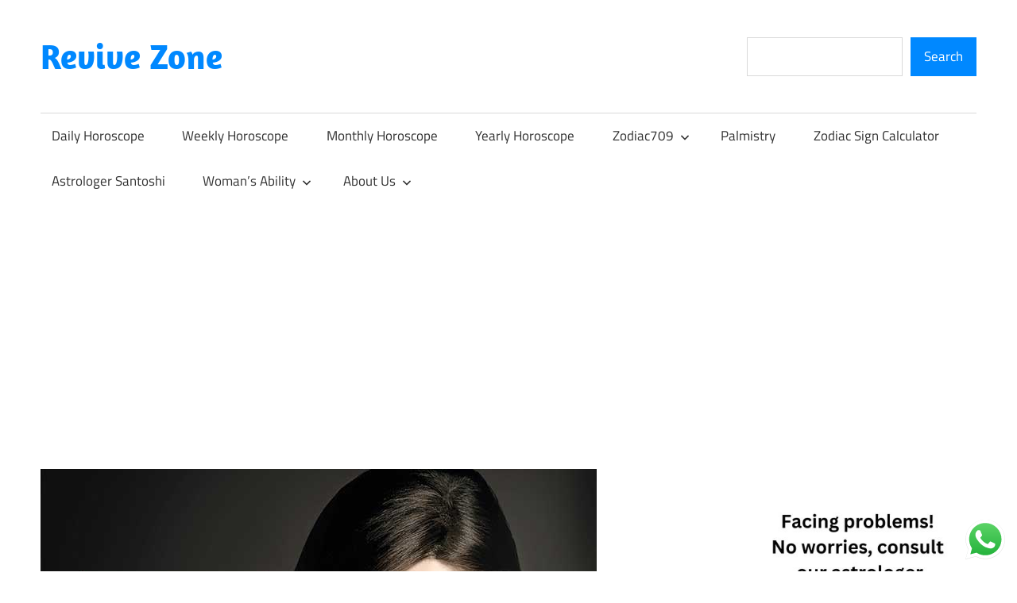

--- FILE ---
content_type: text/html; charset=UTF-8
request_url: https://revivezone.com/zodiac709/how-to-attract-a-scorpio-find-it-out/
body_size: 23322
content:
<!DOCTYPE html>
<html lang="en-US">

<head>
<meta charset="UTF-8">
<meta name="viewport" content="width=device-width, initial-scale=1">
<link rel="profile" href="http://gmpg.org/xfn/11">
<link rel="pingback" href="https://revivezone.com/xmlrpc.php">

<!-- Manifest added by SuperPWA - Progressive Web Apps Plugin For WordPress -->
<link rel="manifest" href="/superpwa-manifest.json">
<meta name="theme-color" content="#D5E0EB">
<!-- / SuperPWA.com -->
<meta name='robots' content='index, follow, max-image-preview:large, max-snippet:-1, max-video-preview:-1' />

	<!-- This site is optimized with the Yoast SEO plugin v26.8 - https://yoast.com/product/yoast-seo-wordpress/ -->
	<title>How To Attract A Scorpio? Find it out - Revive Zone</title>
	<meta name="description" content="How to attract a scorpio? 1. Be honest and trustworthy: Scorpio hates liars if you dare to lie Infront of a Scorpio, get ready to lose them forever..." />
	<link rel="canonical" href="https://revivezone.com/zodiac709/how-to-attract-a-scorpio-find-it-out/" />
	<meta property="og:locale" content="en_US" />
	<meta property="og:type" content="article" />
	<meta property="og:title" content="How To Attract A Scorpio? Find it out - Revive Zone" />
	<meta property="og:description" content="How to attract a scorpio? 1. Be honest and trustworthy: Scorpio hates liars if you dare to lie Infront of a Scorpio, get ready to lose them forever..." />
	<meta property="og:url" content="https://revivezone.com/zodiac709/how-to-attract-a-scorpio-find-it-out/" />
	<meta property="og:site_name" content="Revive Zone" />
	<meta property="article:publisher" content="https://www.facebook.com/revivezone.official" />
	<meta property="article:published_time" content="2019-08-23T14:55:40+00:00" />
	<meta property="article:modified_time" content="2019-08-23T14:57:57+00:00" />
	<meta property="og:image" content="https://revivezone.com/wp-content/uploads/2019/08/how-to-attract-a-scorpio.jpg" />
	<meta property="og:image:width" content="700" />
	<meta property="og:image:height" content="500" />
	<meta property="og:image:type" content="image/jpeg" />
	<meta name="author" content="Revive Zone" />
	<meta name="twitter:card" content="summary_large_image" />
	<meta name="twitter:label1" content="Written by" />
	<meta name="twitter:data1" content="Revive Zone" />
	<meta name="twitter:label2" content="Est. reading time" />
	<meta name="twitter:data2" content="3 minutes" />
	<script type="application/ld+json" class="yoast-schema-graph">{"@context":"https://schema.org","@graph":[{"@type":"Article","@id":"https://revivezone.com/zodiac709/how-to-attract-a-scorpio-find-it-out/#article","isPartOf":{"@id":"https://revivezone.com/zodiac709/how-to-attract-a-scorpio-find-it-out/"},"author":{"name":"Revive Zone","@id":"https://revivezone.com/#/schema/person/71f29d3f69309f864da9b3a25591f7c4"},"headline":"How To Attract A Scorpio? Find it out","datePublished":"2019-08-23T14:55:40+00:00","dateModified":"2019-08-23T14:57:57+00:00","mainEntityOfPage":{"@id":"https://revivezone.com/zodiac709/how-to-attract-a-scorpio-find-it-out/"},"wordCount":596,"publisher":{"@id":"https://revivezone.com/#organization"},"image":{"@id":"https://revivezone.com/zodiac709/how-to-attract-a-scorpio-find-it-out/#primaryimage"},"thumbnailUrl":"https://revivezone.com/wp-content/uploads/2019/08/how-to-attract-a-scorpio.jpg","keywords":["attracting a scorpio","how to attract a scorpio"],"articleSection":["Zodiac709"],"inLanguage":"en-US"},{"@type":"WebPage","@id":"https://revivezone.com/zodiac709/how-to-attract-a-scorpio-find-it-out/","url":"https://revivezone.com/zodiac709/how-to-attract-a-scorpio-find-it-out/","name":"How To Attract A Scorpio? Find it out - Revive Zone","isPartOf":{"@id":"https://revivezone.com/#website"},"primaryImageOfPage":{"@id":"https://revivezone.com/zodiac709/how-to-attract-a-scorpio-find-it-out/#primaryimage"},"image":{"@id":"https://revivezone.com/zodiac709/how-to-attract-a-scorpio-find-it-out/#primaryimage"},"thumbnailUrl":"https://revivezone.com/wp-content/uploads/2019/08/how-to-attract-a-scorpio.jpg","datePublished":"2019-08-23T14:55:40+00:00","dateModified":"2019-08-23T14:57:57+00:00","description":"How to attract a scorpio? 1. Be honest and trustworthy: Scorpio hates liars if you dare to lie Infront of a Scorpio, get ready to lose them forever...","breadcrumb":{"@id":"https://revivezone.com/zodiac709/how-to-attract-a-scorpio-find-it-out/#breadcrumb"},"inLanguage":"en-US","potentialAction":[{"@type":"ReadAction","target":["https://revivezone.com/zodiac709/how-to-attract-a-scorpio-find-it-out/"]}]},{"@type":"ImageObject","inLanguage":"en-US","@id":"https://revivezone.com/zodiac709/how-to-attract-a-scorpio-find-it-out/#primaryimage","url":"https://revivezone.com/wp-content/uploads/2019/08/how-to-attract-a-scorpio.jpg","contentUrl":"https://revivezone.com/wp-content/uploads/2019/08/how-to-attract-a-scorpio.jpg","width":700,"height":500,"caption":"how to attract a scorpio"},{"@type":"BreadcrumbList","@id":"https://revivezone.com/zodiac709/how-to-attract-a-scorpio-find-it-out/#breadcrumb","itemListElement":[{"@type":"ListItem","position":1,"name":"Home","item":"https://revivezone.com/"},{"@type":"ListItem","position":2,"name":"How To Attract A Scorpio? Find it out"}]},{"@type":"WebSite","@id":"https://revivezone.com/#website","url":"https://revivezone.com/","name":"Revive Zone","description":"Revive Your Life Through Astrology","publisher":{"@id":"https://revivezone.com/#organization"},"potentialAction":[{"@type":"SearchAction","target":{"@type":"EntryPoint","urlTemplate":"https://revivezone.com/?s={search_term_string}"},"query-input":{"@type":"PropertyValueSpecification","valueRequired":true,"valueName":"search_term_string"}}],"inLanguage":"en-US"},{"@type":"Organization","@id":"https://revivezone.com/#organization","name":"Revive Zone","url":"https://revivezone.com/","logo":{"@type":"ImageObject","inLanguage":"en-US","@id":"https://revivezone.com/#/schema/logo/image/","url":"https://revivezone.com/wp-content/uploads/2018/02/Revivezone.com-new-logo-JPG.jpg","contentUrl":"https://revivezone.com/wp-content/uploads/2018/02/Revivezone.com-new-logo-JPG.jpg","width":1061,"height":1061,"caption":"Revive Zone"},"image":{"@id":"https://revivezone.com/#/schema/logo/image/"},"sameAs":["https://www.facebook.com/revivezone.official","https://www.instagram.com/revivezone.official/","https://www.linkedin.com/company/revivezone/"]},{"@type":"Person","@id":"https://revivezone.com/#/schema/person/71f29d3f69309f864da9b3a25591f7c4","name":"Revive Zone","image":{"@type":"ImageObject","inLanguage":"en-US","@id":"https://revivezone.com/#/schema/person/image/","url":"https://secure.gravatar.com/avatar/7fb6d5ed58403389ea5a969f413a224a3801664c790a7a93d725272e34fbd32b?s=96&d=mm&r=g","contentUrl":"https://secure.gravatar.com/avatar/7fb6d5ed58403389ea5a969f413a224a3801664c790a7a93d725272e34fbd32b?s=96&d=mm&r=g","caption":"Revive Zone"},"url":"https://revivezone.com/author/admin/"}]}</script>
	<!-- / Yoast SEO plugin. -->


<link rel='dns-prefetch' href='//www.googletagmanager.com' />
<link rel='dns-prefetch' href='//pagead2.googlesyndication.com' />
<link rel="alternate" type="application/rss+xml" title="Revive Zone &raquo; Feed" href="https://revivezone.com/feed/" />
<link rel="alternate" type="application/rss+xml" title="Revive Zone &raquo; Comments Feed" href="https://revivezone.com/comments/feed/" />
<link rel="alternate" title="oEmbed (JSON)" type="application/json+oembed" href="https://revivezone.com/wp-json/oembed/1.0/embed?url=https%3A%2F%2Frevivezone.com%2Fzodiac709%2Fhow-to-attract-a-scorpio-find-it-out%2F" />
<link rel="alternate" title="oEmbed (XML)" type="text/xml+oembed" href="https://revivezone.com/wp-json/oembed/1.0/embed?url=https%3A%2F%2Frevivezone.com%2Fzodiac709%2Fhow-to-attract-a-scorpio-find-it-out%2F&#038;format=xml" />
<style id='wp-img-auto-sizes-contain-inline-css' type='text/css'>
img:is([sizes=auto i],[sizes^="auto," i]){contain-intrinsic-size:3000px 1500px}
/*# sourceURL=wp-img-auto-sizes-contain-inline-css */
</style>

<link rel='stylesheet' id='maxwell-theme-fonts-css' href='https://revivezone.com/wp-content/fonts/468d2cb55c3532f5bb21128e5639463b.css?ver=20201110' type='text/css' media='all' />
<link rel='stylesheet' id='ht_ctc_main_css-css' href='https://revivezone.com/wp-content/plugins/click-to-chat-for-whatsapp/new/inc/assets/css/main.css?ver=4.36' type='text/css' media='all' />
<style id='wp-emoji-styles-inline-css' type='text/css'>

	img.wp-smiley, img.emoji {
		display: inline !important;
		border: none !important;
		box-shadow: none !important;
		height: 1em !important;
		width: 1em !important;
		margin: 0 0.07em !important;
		vertical-align: -0.1em !important;
		background: none !important;
		padding: 0 !important;
	}
/*# sourceURL=wp-emoji-styles-inline-css */
</style>
<link rel='stylesheet' id='wp-block-library-css' href='https://revivezone.com/wp-includes/css/dist/block-library/style.min.css?ver=6.9' type='text/css' media='all' />
<style id='wp-block-image-inline-css' type='text/css'>
.wp-block-image>a,.wp-block-image>figure>a{display:inline-block}.wp-block-image img{box-sizing:border-box;height:auto;max-width:100%;vertical-align:bottom}@media not (prefers-reduced-motion){.wp-block-image img.hide{visibility:hidden}.wp-block-image img.show{animation:show-content-image .4s}}.wp-block-image[style*=border-radius] img,.wp-block-image[style*=border-radius]>a{border-radius:inherit}.wp-block-image.has-custom-border img{box-sizing:border-box}.wp-block-image.aligncenter{text-align:center}.wp-block-image.alignfull>a,.wp-block-image.alignwide>a{width:100%}.wp-block-image.alignfull img,.wp-block-image.alignwide img{height:auto;width:100%}.wp-block-image .aligncenter,.wp-block-image .alignleft,.wp-block-image .alignright,.wp-block-image.aligncenter,.wp-block-image.alignleft,.wp-block-image.alignright{display:table}.wp-block-image .aligncenter>figcaption,.wp-block-image .alignleft>figcaption,.wp-block-image .alignright>figcaption,.wp-block-image.aligncenter>figcaption,.wp-block-image.alignleft>figcaption,.wp-block-image.alignright>figcaption{caption-side:bottom;display:table-caption}.wp-block-image .alignleft{float:left;margin:.5em 1em .5em 0}.wp-block-image .alignright{float:right;margin:.5em 0 .5em 1em}.wp-block-image .aligncenter{margin-left:auto;margin-right:auto}.wp-block-image :where(figcaption){margin-bottom:1em;margin-top:.5em}.wp-block-image.is-style-circle-mask img{border-radius:9999px}@supports ((-webkit-mask-image:none) or (mask-image:none)) or (-webkit-mask-image:none){.wp-block-image.is-style-circle-mask img{border-radius:0;-webkit-mask-image:url('data:image/svg+xml;utf8,<svg viewBox="0 0 100 100" xmlns="http://www.w3.org/2000/svg"><circle cx="50" cy="50" r="50"/></svg>');mask-image:url('data:image/svg+xml;utf8,<svg viewBox="0 0 100 100" xmlns="http://www.w3.org/2000/svg"><circle cx="50" cy="50" r="50"/></svg>');mask-mode:alpha;-webkit-mask-position:center;mask-position:center;-webkit-mask-repeat:no-repeat;mask-repeat:no-repeat;-webkit-mask-size:contain;mask-size:contain}}:root :where(.wp-block-image.is-style-rounded img,.wp-block-image .is-style-rounded img){border-radius:9999px}.wp-block-image figure{margin:0}.wp-lightbox-container{display:flex;flex-direction:column;position:relative}.wp-lightbox-container img{cursor:zoom-in}.wp-lightbox-container img:hover+button{opacity:1}.wp-lightbox-container button{align-items:center;backdrop-filter:blur(16px) saturate(180%);background-color:#5a5a5a40;border:none;border-radius:4px;cursor:zoom-in;display:flex;height:20px;justify-content:center;opacity:0;padding:0;position:absolute;right:16px;text-align:center;top:16px;width:20px;z-index:100}@media not (prefers-reduced-motion){.wp-lightbox-container button{transition:opacity .2s ease}}.wp-lightbox-container button:focus-visible{outline:3px auto #5a5a5a40;outline:3px auto -webkit-focus-ring-color;outline-offset:3px}.wp-lightbox-container button:hover{cursor:pointer;opacity:1}.wp-lightbox-container button:focus{opacity:1}.wp-lightbox-container button:focus,.wp-lightbox-container button:hover,.wp-lightbox-container button:not(:hover):not(:active):not(.has-background){background-color:#5a5a5a40;border:none}.wp-lightbox-overlay{box-sizing:border-box;cursor:zoom-out;height:100vh;left:0;overflow:hidden;position:fixed;top:0;visibility:hidden;width:100%;z-index:100000}.wp-lightbox-overlay .close-button{align-items:center;cursor:pointer;display:flex;justify-content:center;min-height:40px;min-width:40px;padding:0;position:absolute;right:calc(env(safe-area-inset-right) + 16px);top:calc(env(safe-area-inset-top) + 16px);z-index:5000000}.wp-lightbox-overlay .close-button:focus,.wp-lightbox-overlay .close-button:hover,.wp-lightbox-overlay .close-button:not(:hover):not(:active):not(.has-background){background:none;border:none}.wp-lightbox-overlay .lightbox-image-container{height:var(--wp--lightbox-container-height);left:50%;overflow:hidden;position:absolute;top:50%;transform:translate(-50%,-50%);transform-origin:top left;width:var(--wp--lightbox-container-width);z-index:9999999999}.wp-lightbox-overlay .wp-block-image{align-items:center;box-sizing:border-box;display:flex;height:100%;justify-content:center;margin:0;position:relative;transform-origin:0 0;width:100%;z-index:3000000}.wp-lightbox-overlay .wp-block-image img{height:var(--wp--lightbox-image-height);min-height:var(--wp--lightbox-image-height);min-width:var(--wp--lightbox-image-width);width:var(--wp--lightbox-image-width)}.wp-lightbox-overlay .wp-block-image figcaption{display:none}.wp-lightbox-overlay button{background:none;border:none}.wp-lightbox-overlay .scrim{background-color:#fff;height:100%;opacity:.9;position:absolute;width:100%;z-index:2000000}.wp-lightbox-overlay.active{visibility:visible}@media not (prefers-reduced-motion){.wp-lightbox-overlay.active{animation:turn-on-visibility .25s both}.wp-lightbox-overlay.active img{animation:turn-on-visibility .35s both}.wp-lightbox-overlay.show-closing-animation:not(.active){animation:turn-off-visibility .35s both}.wp-lightbox-overlay.show-closing-animation:not(.active) img{animation:turn-off-visibility .25s both}.wp-lightbox-overlay.zoom.active{animation:none;opacity:1;visibility:visible}.wp-lightbox-overlay.zoom.active .lightbox-image-container{animation:lightbox-zoom-in .4s}.wp-lightbox-overlay.zoom.active .lightbox-image-container img{animation:none}.wp-lightbox-overlay.zoom.active .scrim{animation:turn-on-visibility .4s forwards}.wp-lightbox-overlay.zoom.show-closing-animation:not(.active){animation:none}.wp-lightbox-overlay.zoom.show-closing-animation:not(.active) .lightbox-image-container{animation:lightbox-zoom-out .4s}.wp-lightbox-overlay.zoom.show-closing-animation:not(.active) .lightbox-image-container img{animation:none}.wp-lightbox-overlay.zoom.show-closing-animation:not(.active) .scrim{animation:turn-off-visibility .4s forwards}}@keyframes show-content-image{0%{visibility:hidden}99%{visibility:hidden}to{visibility:visible}}@keyframes turn-on-visibility{0%{opacity:0}to{opacity:1}}@keyframes turn-off-visibility{0%{opacity:1;visibility:visible}99%{opacity:0;visibility:visible}to{opacity:0;visibility:hidden}}@keyframes lightbox-zoom-in{0%{transform:translate(calc((-100vw + var(--wp--lightbox-scrollbar-width))/2 + var(--wp--lightbox-initial-left-position)),calc(-50vh + var(--wp--lightbox-initial-top-position))) scale(var(--wp--lightbox-scale))}to{transform:translate(-50%,-50%) scale(1)}}@keyframes lightbox-zoom-out{0%{transform:translate(-50%,-50%) scale(1);visibility:visible}99%{visibility:visible}to{transform:translate(calc((-100vw + var(--wp--lightbox-scrollbar-width))/2 + var(--wp--lightbox-initial-left-position)),calc(-50vh + var(--wp--lightbox-initial-top-position))) scale(var(--wp--lightbox-scale));visibility:hidden}}
/*# sourceURL=https://revivezone.com/wp-includes/blocks/image/style.min.css */
</style>
<style id='wp-block-search-inline-css' type='text/css'>
.wp-block-search__button{margin-left:10px;word-break:normal}.wp-block-search__button.has-icon{line-height:0}.wp-block-search__button svg{height:1.25em;min-height:24px;min-width:24px;width:1.25em;fill:currentColor;vertical-align:text-bottom}:where(.wp-block-search__button){border:1px solid #ccc;padding:6px 10px}.wp-block-search__inside-wrapper{display:flex;flex:auto;flex-wrap:nowrap;max-width:100%}.wp-block-search__label{width:100%}.wp-block-search.wp-block-search__button-only .wp-block-search__button{box-sizing:border-box;display:flex;flex-shrink:0;justify-content:center;margin-left:0;max-width:100%}.wp-block-search.wp-block-search__button-only .wp-block-search__inside-wrapper{min-width:0!important;transition-property:width}.wp-block-search.wp-block-search__button-only .wp-block-search__input{flex-basis:100%;transition-duration:.3s}.wp-block-search.wp-block-search__button-only.wp-block-search__searchfield-hidden,.wp-block-search.wp-block-search__button-only.wp-block-search__searchfield-hidden .wp-block-search__inside-wrapper{overflow:hidden}.wp-block-search.wp-block-search__button-only.wp-block-search__searchfield-hidden .wp-block-search__input{border-left-width:0!important;border-right-width:0!important;flex-basis:0;flex-grow:0;margin:0;min-width:0!important;padding-left:0!important;padding-right:0!important;width:0!important}:where(.wp-block-search__input){appearance:none;border:1px solid #949494;flex-grow:1;font-family:inherit;font-size:inherit;font-style:inherit;font-weight:inherit;letter-spacing:inherit;line-height:inherit;margin-left:0;margin-right:0;min-width:3rem;padding:8px;text-decoration:unset!important;text-transform:inherit}:where(.wp-block-search__button-inside .wp-block-search__inside-wrapper){background-color:#fff;border:1px solid #949494;box-sizing:border-box;padding:4px}:where(.wp-block-search__button-inside .wp-block-search__inside-wrapper) .wp-block-search__input{border:none;border-radius:0;padding:0 4px}:where(.wp-block-search__button-inside .wp-block-search__inside-wrapper) .wp-block-search__input:focus{outline:none}:where(.wp-block-search__button-inside .wp-block-search__inside-wrapper) :where(.wp-block-search__button){padding:4px 8px}.wp-block-search.aligncenter .wp-block-search__inside-wrapper{margin:auto}.wp-block[data-align=right] .wp-block-search.wp-block-search__button-only .wp-block-search__inside-wrapper{float:right}
/*# sourceURL=https://revivezone.com/wp-includes/blocks/search/style.min.css */
</style>
<style id='global-styles-inline-css' type='text/css'>
:root{--wp--preset--aspect-ratio--square: 1;--wp--preset--aspect-ratio--4-3: 4/3;--wp--preset--aspect-ratio--3-4: 3/4;--wp--preset--aspect-ratio--3-2: 3/2;--wp--preset--aspect-ratio--2-3: 2/3;--wp--preset--aspect-ratio--16-9: 16/9;--wp--preset--aspect-ratio--9-16: 9/16;--wp--preset--color--black: #000000;--wp--preset--color--cyan-bluish-gray: #abb8c3;--wp--preset--color--white: #ffffff;--wp--preset--color--pale-pink: #f78da7;--wp--preset--color--vivid-red: #cf2e2e;--wp--preset--color--luminous-vivid-orange: #ff6900;--wp--preset--color--luminous-vivid-amber: #fcb900;--wp--preset--color--light-green-cyan: #7bdcb5;--wp--preset--color--vivid-green-cyan: #00d084;--wp--preset--color--pale-cyan-blue: #8ed1fc;--wp--preset--color--vivid-cyan-blue: #0693e3;--wp--preset--color--vivid-purple: #9b51e0;--wp--preset--color--primary: #33bbcc;--wp--preset--color--secondary: #008899;--wp--preset--color--tertiary: #005566;--wp--preset--color--accent: #cc3833;--wp--preset--color--highlight: #009912;--wp--preset--color--light-gray: #f0f0f0;--wp--preset--color--gray: #999999;--wp--preset--color--dark-gray: #303030;--wp--preset--gradient--vivid-cyan-blue-to-vivid-purple: linear-gradient(135deg,rgb(6,147,227) 0%,rgb(155,81,224) 100%);--wp--preset--gradient--light-green-cyan-to-vivid-green-cyan: linear-gradient(135deg,rgb(122,220,180) 0%,rgb(0,208,130) 100%);--wp--preset--gradient--luminous-vivid-amber-to-luminous-vivid-orange: linear-gradient(135deg,rgb(252,185,0) 0%,rgb(255,105,0) 100%);--wp--preset--gradient--luminous-vivid-orange-to-vivid-red: linear-gradient(135deg,rgb(255,105,0) 0%,rgb(207,46,46) 100%);--wp--preset--gradient--very-light-gray-to-cyan-bluish-gray: linear-gradient(135deg,rgb(238,238,238) 0%,rgb(169,184,195) 100%);--wp--preset--gradient--cool-to-warm-spectrum: linear-gradient(135deg,rgb(74,234,220) 0%,rgb(151,120,209) 20%,rgb(207,42,186) 40%,rgb(238,44,130) 60%,rgb(251,105,98) 80%,rgb(254,248,76) 100%);--wp--preset--gradient--blush-light-purple: linear-gradient(135deg,rgb(255,206,236) 0%,rgb(152,150,240) 100%);--wp--preset--gradient--blush-bordeaux: linear-gradient(135deg,rgb(254,205,165) 0%,rgb(254,45,45) 50%,rgb(107,0,62) 100%);--wp--preset--gradient--luminous-dusk: linear-gradient(135deg,rgb(255,203,112) 0%,rgb(199,81,192) 50%,rgb(65,88,208) 100%);--wp--preset--gradient--pale-ocean: linear-gradient(135deg,rgb(255,245,203) 0%,rgb(182,227,212) 50%,rgb(51,167,181) 100%);--wp--preset--gradient--electric-grass: linear-gradient(135deg,rgb(202,248,128) 0%,rgb(113,206,126) 100%);--wp--preset--gradient--midnight: linear-gradient(135deg,rgb(2,3,129) 0%,rgb(40,116,252) 100%);--wp--preset--font-size--small: 13px;--wp--preset--font-size--medium: 20px;--wp--preset--font-size--large: 36px;--wp--preset--font-size--x-large: 42px;--wp--preset--spacing--20: 0.44rem;--wp--preset--spacing--30: 0.67rem;--wp--preset--spacing--40: 1rem;--wp--preset--spacing--50: 1.5rem;--wp--preset--spacing--60: 2.25rem;--wp--preset--spacing--70: 3.38rem;--wp--preset--spacing--80: 5.06rem;--wp--preset--shadow--natural: 6px 6px 9px rgba(0, 0, 0, 0.2);--wp--preset--shadow--deep: 12px 12px 50px rgba(0, 0, 0, 0.4);--wp--preset--shadow--sharp: 6px 6px 0px rgba(0, 0, 0, 0.2);--wp--preset--shadow--outlined: 6px 6px 0px -3px rgb(255, 255, 255), 6px 6px rgb(0, 0, 0);--wp--preset--shadow--crisp: 6px 6px 0px rgb(0, 0, 0);}:where(.is-layout-flex){gap: 0.5em;}:where(.is-layout-grid){gap: 0.5em;}body .is-layout-flex{display: flex;}.is-layout-flex{flex-wrap: wrap;align-items: center;}.is-layout-flex > :is(*, div){margin: 0;}body .is-layout-grid{display: grid;}.is-layout-grid > :is(*, div){margin: 0;}:where(.wp-block-columns.is-layout-flex){gap: 2em;}:where(.wp-block-columns.is-layout-grid){gap: 2em;}:where(.wp-block-post-template.is-layout-flex){gap: 1.25em;}:where(.wp-block-post-template.is-layout-grid){gap: 1.25em;}.has-black-color{color: var(--wp--preset--color--black) !important;}.has-cyan-bluish-gray-color{color: var(--wp--preset--color--cyan-bluish-gray) !important;}.has-white-color{color: var(--wp--preset--color--white) !important;}.has-pale-pink-color{color: var(--wp--preset--color--pale-pink) !important;}.has-vivid-red-color{color: var(--wp--preset--color--vivid-red) !important;}.has-luminous-vivid-orange-color{color: var(--wp--preset--color--luminous-vivid-orange) !important;}.has-luminous-vivid-amber-color{color: var(--wp--preset--color--luminous-vivid-amber) !important;}.has-light-green-cyan-color{color: var(--wp--preset--color--light-green-cyan) !important;}.has-vivid-green-cyan-color{color: var(--wp--preset--color--vivid-green-cyan) !important;}.has-pale-cyan-blue-color{color: var(--wp--preset--color--pale-cyan-blue) !important;}.has-vivid-cyan-blue-color{color: var(--wp--preset--color--vivid-cyan-blue) !important;}.has-vivid-purple-color{color: var(--wp--preset--color--vivid-purple) !important;}.has-black-background-color{background-color: var(--wp--preset--color--black) !important;}.has-cyan-bluish-gray-background-color{background-color: var(--wp--preset--color--cyan-bluish-gray) !important;}.has-white-background-color{background-color: var(--wp--preset--color--white) !important;}.has-pale-pink-background-color{background-color: var(--wp--preset--color--pale-pink) !important;}.has-vivid-red-background-color{background-color: var(--wp--preset--color--vivid-red) !important;}.has-luminous-vivid-orange-background-color{background-color: var(--wp--preset--color--luminous-vivid-orange) !important;}.has-luminous-vivid-amber-background-color{background-color: var(--wp--preset--color--luminous-vivid-amber) !important;}.has-light-green-cyan-background-color{background-color: var(--wp--preset--color--light-green-cyan) !important;}.has-vivid-green-cyan-background-color{background-color: var(--wp--preset--color--vivid-green-cyan) !important;}.has-pale-cyan-blue-background-color{background-color: var(--wp--preset--color--pale-cyan-blue) !important;}.has-vivid-cyan-blue-background-color{background-color: var(--wp--preset--color--vivid-cyan-blue) !important;}.has-vivid-purple-background-color{background-color: var(--wp--preset--color--vivid-purple) !important;}.has-black-border-color{border-color: var(--wp--preset--color--black) !important;}.has-cyan-bluish-gray-border-color{border-color: var(--wp--preset--color--cyan-bluish-gray) !important;}.has-white-border-color{border-color: var(--wp--preset--color--white) !important;}.has-pale-pink-border-color{border-color: var(--wp--preset--color--pale-pink) !important;}.has-vivid-red-border-color{border-color: var(--wp--preset--color--vivid-red) !important;}.has-luminous-vivid-orange-border-color{border-color: var(--wp--preset--color--luminous-vivid-orange) !important;}.has-luminous-vivid-amber-border-color{border-color: var(--wp--preset--color--luminous-vivid-amber) !important;}.has-light-green-cyan-border-color{border-color: var(--wp--preset--color--light-green-cyan) !important;}.has-vivid-green-cyan-border-color{border-color: var(--wp--preset--color--vivid-green-cyan) !important;}.has-pale-cyan-blue-border-color{border-color: var(--wp--preset--color--pale-cyan-blue) !important;}.has-vivid-cyan-blue-border-color{border-color: var(--wp--preset--color--vivid-cyan-blue) !important;}.has-vivid-purple-border-color{border-color: var(--wp--preset--color--vivid-purple) !important;}.has-vivid-cyan-blue-to-vivid-purple-gradient-background{background: var(--wp--preset--gradient--vivid-cyan-blue-to-vivid-purple) !important;}.has-light-green-cyan-to-vivid-green-cyan-gradient-background{background: var(--wp--preset--gradient--light-green-cyan-to-vivid-green-cyan) !important;}.has-luminous-vivid-amber-to-luminous-vivid-orange-gradient-background{background: var(--wp--preset--gradient--luminous-vivid-amber-to-luminous-vivid-orange) !important;}.has-luminous-vivid-orange-to-vivid-red-gradient-background{background: var(--wp--preset--gradient--luminous-vivid-orange-to-vivid-red) !important;}.has-very-light-gray-to-cyan-bluish-gray-gradient-background{background: var(--wp--preset--gradient--very-light-gray-to-cyan-bluish-gray) !important;}.has-cool-to-warm-spectrum-gradient-background{background: var(--wp--preset--gradient--cool-to-warm-spectrum) !important;}.has-blush-light-purple-gradient-background{background: var(--wp--preset--gradient--blush-light-purple) !important;}.has-blush-bordeaux-gradient-background{background: var(--wp--preset--gradient--blush-bordeaux) !important;}.has-luminous-dusk-gradient-background{background: var(--wp--preset--gradient--luminous-dusk) !important;}.has-pale-ocean-gradient-background{background: var(--wp--preset--gradient--pale-ocean) !important;}.has-electric-grass-gradient-background{background: var(--wp--preset--gradient--electric-grass) !important;}.has-midnight-gradient-background{background: var(--wp--preset--gradient--midnight) !important;}.has-small-font-size{font-size: var(--wp--preset--font-size--small) !important;}.has-medium-font-size{font-size: var(--wp--preset--font-size--medium) !important;}.has-large-font-size{font-size: var(--wp--preset--font-size--large) !important;}.has-x-large-font-size{font-size: var(--wp--preset--font-size--x-large) !important;}
/*# sourceURL=global-styles-inline-css */
</style>

<style id='classic-theme-styles-inline-css' type='text/css'>
/*! This file is auto-generated */
.wp-block-button__link{color:#fff;background-color:#32373c;border-radius:9999px;box-shadow:none;text-decoration:none;padding:calc(.667em + 2px) calc(1.333em + 2px);font-size:1.125em}.wp-block-file__button{background:#32373c;color:#fff;text-decoration:none}
/*# sourceURL=/wp-includes/css/classic-themes.min.css */
</style>
<link rel='stylesheet' id='maxwell-stylesheet-css' href='https://revivezone.com/wp-content/themes/maxwell/style.css?ver=2.4.2' type='text/css' media='all' />
<style id='maxwell-stylesheet-inline-css' type='text/css'>
.site-description, .type-post .entry-footer .entry-tags, .type-post .entry-footer .post-navigation { position: absolute; clip: rect(1px, 1px, 1px, 1px); width: 1px; height: 1px; overflow: hidden; }
/*# sourceURL=maxwell-stylesheet-inline-css */
</style>
<link rel='stylesheet' id='maxwell-safari-flexbox-fixes-css' href='https://revivezone.com/wp-content/themes/maxwell/assets/css/safari-flexbox-fixes.css?ver=20200827' type='text/css' media='all' />
<script type="text/javascript" src="https://revivezone.com/wp-includes/js/jquery/jquery.min.js?ver=3.7.1" id="jquery-core-js"></script>
<script type="text/javascript" src="https://revivezone.com/wp-includes/js/jquery/jquery-migrate.min.js?ver=3.4.1" id="jquery-migrate-js"></script>
<script type="text/javascript" src="https://revivezone.com/wp-content/themes/maxwell/assets/js/svgxuse.min.js?ver=1.2.6" id="svgxuse-js"></script>

<!-- Google tag (gtag.js) snippet added by Site Kit -->
<!-- Google Analytics snippet added by Site Kit -->
<script type="text/javascript" src="https://www.googletagmanager.com/gtag/js?id=GT-PBZGPQX" id="google_gtagjs-js" async></script>
<script type="text/javascript" id="google_gtagjs-js-after">
/* <![CDATA[ */
window.dataLayer = window.dataLayer || [];function gtag(){dataLayer.push(arguments);}
gtag("set","linker",{"domains":["revivezone.com"]});
gtag("js", new Date());
gtag("set", "developer_id.dZTNiMT", true);
gtag("config", "GT-PBZGPQX");
//# sourceURL=google_gtagjs-js-after
/* ]]> */
</script>
<link rel="https://api.w.org/" href="https://revivezone.com/wp-json/" /><link rel="alternate" title="JSON" type="application/json" href="https://revivezone.com/wp-json/wp/v2/posts/7291" /><link rel="EditURI" type="application/rsd+xml" title="RSD" href="https://revivezone.com/xmlrpc.php?rsd" />
<meta name="generator" content="WordPress 6.9" />
<link rel='shortlink' href='https://revivezone.com/?p=7291' />
<meta name="generator" content="Site Kit by Google 1.170.0" />
<!-- Google AdSense meta tags added by Site Kit -->
<meta name="google-adsense-platform-account" content="ca-host-pub-2644536267352236">
<meta name="google-adsense-platform-domain" content="sitekit.withgoogle.com">
<!-- End Google AdSense meta tags added by Site Kit -->
      <meta name="onesignal" content="wordpress-plugin"/>
            <script>

      window.OneSignalDeferred = window.OneSignalDeferred || [];

      OneSignalDeferred.push(function(OneSignal) {
        var oneSignal_options = {};
        window._oneSignalInitOptions = oneSignal_options;

        oneSignal_options['serviceWorkerParam'] = { scope: '/' };
oneSignal_options['serviceWorkerPath'] = 'OneSignalSDKWorker.js.php';

        OneSignal.Notifications.setDefaultUrl("https://revivezone.com");

        oneSignal_options['wordpress'] = true;
oneSignal_options['appId'] = '8b7b2314-d417-4913-bd3f-44be2ffc41ca';
oneSignal_options['allowLocalhostAsSecureOrigin'] = true;
oneSignal_options['welcomeNotification'] = { };
oneSignal_options['welcomeNotification']['title'] = "";
oneSignal_options['welcomeNotification']['message'] = "";
oneSignal_options['path'] = "https://revivezone.com/wp-content/plugins/onesignal-free-web-push-notifications/sdk_files/";
oneSignal_options['safari_web_id'] = "web.onesignal.auto.428d294a-5ce2-44bb-bee0-dec3149a5564";
oneSignal_options['promptOptions'] = { };
oneSignal_options['notifyButton'] = { };
oneSignal_options['notifyButton']['enable'] = true;
oneSignal_options['notifyButton']['position'] = 'bottom-right';
oneSignal_options['notifyButton']['theme'] = 'default';
oneSignal_options['notifyButton']['size'] = 'medium';
oneSignal_options['notifyButton']['showCredit'] = true;
oneSignal_options['notifyButton']['text'] = {};
              OneSignal.init(window._oneSignalInitOptions);
              OneSignal.Slidedown.promptPush()      });

      function documentInitOneSignal() {
        var oneSignal_elements = document.getElementsByClassName("OneSignal-prompt");

        var oneSignalLinkClickHandler = function(event) { OneSignal.Notifications.requestPermission(); event.preventDefault(); };        for(var i = 0; i < oneSignal_elements.length; i++)
          oneSignal_elements[i].addEventListener('click', oneSignalLinkClickHandler, false);
      }

      if (document.readyState === 'complete') {
           documentInitOneSignal();
      }
      else {
           window.addEventListener("load", function(event){
               documentInitOneSignal();
          });
      }
    </script>
<style type="text/css" id="custom-background-css">
body.custom-background { background-color: #ffffff; }
</style>
	
<!-- Google AdSense snippet added by Site Kit -->
<script type="text/javascript" async="async" src="https://pagead2.googlesyndication.com/pagead/js/adsbygoogle.js?client=ca-pub-5379028690853361&amp;host=ca-host-pub-2644536267352236" crossorigin="anonymous"></script>

<!-- End Google AdSense snippet added by Site Kit -->
<link rel="icon" href="https://revivezone.com/wp-content/uploads/2020/09/cropped-revivezone-site-icon-1-1-32x32.jpg" sizes="32x32" />
<link rel="icon" href="https://revivezone.com/wp-content/uploads/2020/09/cropped-revivezone-site-icon-1-1-192x192.jpg" sizes="192x192" />
<link rel="apple-touch-icon" href="https://revivezone.com/wp-content/uploads/2020/09/cropped-revivezone-site-icon-1-1-180x180.jpg" />
<meta name="msapplication-TileImage" content="https://revivezone.com/wp-content/uploads/2020/09/cropped-revivezone-site-icon-1-1-270x270.jpg" />
		<style type="text/css" id="wp-custom-css">
			a.more-link {background-color: #0088FF;}
button.wp-block-search__button.wp-element-button{background-color: #0088FF !important;}

p a {color: #0088FF !important;}

button.wpforms-submit {color: #FFFFFF !important;
  background-color: #0088FF !important;}

span.page-numbers.current {
  background-color: #0088FF !important;}

span.credit-link {
  display: none 
	!important;
}

		</style>
		<link rel='stylesheet' id='wpforms-classic-full-css' href='https://revivezone.com/wp-content/plugins/wpforms-lite/assets/css/frontend/classic/wpforms-full.min.css?ver=1.9.8.7' type='text/css' media='all' />
</head>

<body class="wp-singular post-template-default single single-post postid-7291 single-format-standard custom-background wp-embed-responsive wp-theme-maxwell post-layout-one-column author-hidden">

	
	
	<div id="page" class="hfeed site">

		<a class="skip-link screen-reader-text" href="#content">Skip to content</a>

		
		<header id="masthead" class="site-header clearfix" role="banner">

			<div class="header-main container clearfix">

				<div id="logo" class="site-branding clearfix">

										
			<p class="site-title"><a href="https://revivezone.com/" rel="home">Revive Zone</a></p>

								
			<p class="site-description">Revive Your Life Through Astrology</p>

			
				</div><!-- .site-branding -->

				<div class="header-widgets clearfix">

					<aside id="block-42" class="header-widget widget_block widget_search"><form role="search" method="get" action="https://revivezone.com/" class="wp-block-search__button-outside wp-block-search__text-button wp-block-search"    ><label class="wp-block-search__label screen-reader-text" for="wp-block-search__input-1" >Search</label><div class="wp-block-search__inside-wrapper" ><input class="wp-block-search__input" id="wp-block-search__input-1" placeholder="" value="" type="search" name="s" required /><button aria-label="Search" class="wp-block-search__button wp-element-button" type="submit" >Search</button></div></form></aside>
				</div><!-- .header-widgets -->

			</div><!-- .header-main -->

			

	<div id="main-navigation-wrap" class="primary-navigation-wrap">

		
		<button class="primary-menu-toggle menu-toggle" aria-controls="primary-menu" aria-expanded="false" >
			<svg class="icon icon-menu" aria-hidden="true" role="img"> <use xlink:href="https://revivezone.com/wp-content/themes/maxwell/assets/icons/genericons-neue.svg#menu"></use> </svg><svg class="icon icon-close" aria-hidden="true" role="img"> <use xlink:href="https://revivezone.com/wp-content/themes/maxwell/assets/icons/genericons-neue.svg#close"></use> </svg>			<span class="menu-toggle-text">Navigation</span>
		</button>

		<div class="primary-navigation">

			<nav id="site-navigation" class="main-navigation" role="navigation"  aria-label="Primary Menu">

				<ul id="primary-menu" class="menu"><li id="menu-item-6025" class="menu-item menu-item-type-taxonomy menu-item-object-category menu-item-6025"><a href="https://revivezone.com/category/daily-horoscope/">Daily Horoscope</a></li>
<li id="menu-item-9494" class="menu-item menu-item-type-taxonomy menu-item-object-category menu-item-9494"><a href="https://revivezone.com/category/weekly-horoscope/">Weekly Horoscope</a></li>
<li id="menu-item-21528" class="menu-item menu-item-type-taxonomy menu-item-object-category menu-item-21528"><a href="https://revivezone.com/category/monthly-horoscope/">Monthly Horoscope</a></li>
<li id="menu-item-18173" class="menu-item menu-item-type-taxonomy menu-item-object-category menu-item-18173"><a href="https://revivezone.com/category/yearly-horoscope/">Yearly Horoscope</a></li>
<li id="menu-item-132" class="menu-item menu-item-type-taxonomy menu-item-object-category current-post-ancestor current-menu-parent current-post-parent menu-item-has-children menu-item-132"><a href="https://revivezone.com/category/zodiac709/">Zodiac709<svg class="icon icon-expand" aria-hidden="true" role="img"> <use xlink:href="https://revivezone.com/wp-content/themes/maxwell/assets/icons/genericons-neue.svg#expand"></use> </svg></a>
<ul class="sub-menu">
	<li id="menu-item-5968" class="menu-item menu-item-type-taxonomy menu-item-object-category menu-item-5968"><a href="https://revivezone.com/category/zodiac709/astrology-meme/">Astrology Meme</a></li>
</ul>
</li>
<li id="menu-item-18507" class="menu-item menu-item-type-taxonomy menu-item-object-category menu-item-18507"><a href="https://revivezone.com/category/palmistry/">Palmistry</a></li>
<li id="menu-item-23947" class="menu-item menu-item-type-post_type menu-item-object-page menu-item-23947"><a href="https://revivezone.com/zodiac-sign-calculator/">Zodiac Sign Calculator</a></li>
<li id="menu-item-25224" class="menu-item menu-item-type-post_type menu-item-object-page menu-item-25224"><a href="https://revivezone.com/astrologer-santoshi/">Astrologer Santoshi</a></li>
<li id="menu-item-131" class="menu-item menu-item-type-taxonomy menu-item-object-category menu-item-has-children menu-item-131"><a href="https://revivezone.com/category/womansability/">Woman&#8217;s Ability<svg class="icon icon-expand" aria-hidden="true" role="img"> <use xlink:href="https://revivezone.com/wp-content/themes/maxwell/assets/icons/genericons-neue.svg#expand"></use> </svg></a>
<ul class="sub-menu">
	<li id="menu-item-5969" class="menu-item menu-item-type-taxonomy menu-item-object-category menu-item-5969"><a href="https://revivezone.com/category/womansability/motivational-quote/">Motivational Quote</a></li>
</ul>
</li>
<li id="menu-item-12218" class="menu-item menu-item-type-post_type menu-item-object-page menu-item-has-children menu-item-12218"><a href="https://revivezone.com/about-us/">About Us<svg class="icon icon-expand" aria-hidden="true" role="img"> <use xlink:href="https://revivezone.com/wp-content/themes/maxwell/assets/icons/genericons-neue.svg#expand"></use> </svg></a>
<ul class="sub-menu">
	<li id="menu-item-12219" class="menu-item menu-item-type-post_type menu-item-object-page menu-item-12219"><a href="https://revivezone.com/privacy-policy/">Privacy Policy</a></li>
</ul>
</li>
</ul>			</nav><!-- #site-navigation -->

		</div><!-- .primary-navigation -->

	</div>



		</header><!-- #masthead -->

		
		
		<div id="content" class="site-content container clearfix">

			
	<section id="primary" class="content-single content-area">
		<main id="main" class="site-main" role="main">

		
<article id="post-7291" class="post-7291 post type-post status-publish format-standard has-post-thumbnail hentry category-zodiac709 tag-attracting-a-scorpio tag-how-to-attract-a-scorpio">

	<img width="700" height="500" src="https://revivezone.com/wp-content/uploads/2019/08/how-to-attract-a-scorpio.jpg" class="attachment-post-thumbnail size-post-thumbnail wp-post-image" alt="how to attract a scorpio" decoding="async" fetchpriority="high" srcset="https://revivezone.com/wp-content/uploads/2019/08/how-to-attract-a-scorpio.jpg 700w, https://revivezone.com/wp-content/uploads/2019/08/how-to-attract-a-scorpio-300x214.jpg 300w, https://revivezone.com/wp-content/uploads/2019/08/how-to-attract-a-scorpio-370x264.jpg 370w" sizes="(max-width: 700px) 100vw, 700px" />
	<header class="entry-header">

		<div class="entry-meta"><span class="meta-date"><a href="https://revivezone.com/zodiac709/how-to-attract-a-scorpio-find-it-out/" title="8:25 pm" rel="bookmark"><time class="entry-date published updated" datetime="2019-08-23T20:25:40+05:30">23/08/2019</time></a></span><span class="meta-category"> <a href="https://revivezone.com/category/zodiac709/" rel="category tag">Zodiac709</a></span></div>
		<h1 class="entry-title">How To Attract A Scorpio? Find it out</h1>
		
	</header><!-- .entry-header -->

	<div class="entry-content clearfix">

		<p style="font-weight: bold; text-align: justify">
The mysterious zodiac sign among the all, who feels everything intensely. Having a <a href="http://revivezone.com/zodiac709/10-traits-of-scorpio-scorpio-traits/" target="_blank" rel="noopener noreferrer">Scorpio</a> in your life means you have a trustworthy person around you, who holds a deep understanding and will understand you, keep your secrets safe. They have a charming personality and are known for spreading it. People love to be around them because of their nature, when they say you mean to them, it means they will go to the extent to be with you in every walk of life until you hurt them in any point of it they are introverted in nature and are very secretive, they will hardly tell anyone about their feeling.
</p>
<p>&nbsp;</p>
<p style="font-weight: bold; text-align: justify">
They are one of the <a href="http://revivezone.com/zodiac709/5-loyal-zodiac-signs/" target="_blank" rel="noopener noreferrer">most loyal zodiac sign</a> of all, they are brave and are very creative and imaginative. Everyone wants a Scorpio in their life because of their nature but attracting a Scorpio is a difficult task and above all, keeping them in your life is more difficult. But if you can follow these ways as to how to attract a Scorpio you will find this task a bit easier.
</p>
<p>&nbsp;</p>
<h2 style="font-weight: bold; color: #f9690e">
1. Be honest and trustworthy:</h2>
<blockquote><p>
Scorpio hates liars if you dare to lie Infront of a Scorpio, get ready to lose them forever. They can tolerate dishonest people. They want someone in their lives whom they can trust blindly because it is hard for them to trust anyone and everyone so they want their close ones to be honest and trustworthy. If you have this quality you will be successful in attracting a Scorpio.
</p></blockquote>
<p>&nbsp;</p>
<blockquote><p>Also Read : <a href="http://revivezone.com/zodiac709/how-to-love-a-scorpio/">How To Love A Scorpio?</a></p></blockquote>
<p>&nbsp;<br />
<center><script id="mNCC" language="javascript">
    medianet_width = "728";
    medianet_height = "90";
    medianet_crid = "723953852";
    medianet_versionId = "3111299"; 
  </script><br />
<script src="//contextual.media.net/nmedianet.js?cid=8CUYCUGS5"></script></center><br />
&nbsp;</p>
<h2 style="font-weight: bold; color: #f9690e">
2. Be patient:</h2>
<blockquote><p>
Scorpio wants someone who can maintain peace and harmony, who have the patience to tolerate their mood swings, aggressiveness if you have patience a Scorpio will be yours. Don&#8217;t rush to impress a Scorpio because it will take time to impress this intelligent zodiac sign who have trust issues. You need to wait and trust the process to be near a Scorpio.
</p></blockquote>
<p>&nbsp;</p>
<blockquote><p>Also Read : <a href="http://revivezone.com/zodiac709/zodiac-signs-that-are-good-kissers-according-to-astrology/">Zodiac Signs That Are Good Kissers According To Astrology</a></p></blockquote>
<p>&nbsp;<br />
<center><script id="mNCC" language="javascript">
    medianet_width = "728";
    medianet_height = "90";
    medianet_crid = "723953852";
    medianet_versionId = "3111299"; 
  </script><br />
<script src="//contextual.media.net/nmedianet.js?cid=8CUYCUGS5"></script></center><br />
&nbsp;</p>
<h2 style="font-weight: bold; color: #f9690e">
3. Be the real you:</h2>
<blockquote><p>
If you think that trying to fake near a Scorpio will help you to get close to them than you are in a wrong notion because a Scorpio can easily distinguish between real and fake. If you want a Scorpio partner then be yourself, be who you are, they will accept you anyone if they think your feelings for them is genuine.
</p></blockquote>
<p>&nbsp;</p>
<blockquote><p>Also Read : <a href="http://revivezone.com/zodiac709/how-to-attract-a-libra/">How To Attract A Libra</a></p></blockquote>
<p>&nbsp;<br />
<center><script id="mNCC" language="javascript">
    medianet_width = "728";
    medianet_height = "90";
    medianet_crid = "723953852";
    medianet_versionId = "3111299"; 
  </script><br />
<script src="//contextual.media.net/nmedianet.js?cid=8CUYCUGS5"></script></center><br />
&nbsp;</p>
<h2 style="font-weight: bold; color: #f9690e">
4. Be flirtatious:</h2>
<blockquote><p>
Show that you are into a Scorpio, they are introverted in nature so you need to approach them. You need to behave a bit flirty in front of them to attract their attention.
</p></blockquote>
<p>&nbsp;</p>
<blockquote><p>Also Read : <a href="http://revivezone.com/womansability/how-to-deal-with-a-selfish-girlfriend-learn-about-it/">How To Deal With A Selfish Girlfriend?</a></p></blockquote>
<p>&nbsp;<br />
<center><script id="mNCC" language="javascript">
    medianet_width = "728";
    medianet_height = "90";
    medianet_crid = "723953852";
    medianet_versionId = "3111299"; 
  </script><br />
<script src="//contextual.media.net/nmedianet.js?cid=8CUYCUGS5"></script></center><br />
&nbsp;</p>
<h2 style="font-weight: bold; color: #f9690e">
5. Show respect, shower your love and care:<br />
</h2>
<blockquote><p>
A Scorpio gives respect to everyone around, so even they except respect in return. If you can respect a Scorpio they will hold more respect for you and entering into their life will be easy. If you show a little bit of love and care towards them, they will give you more love and care multiplying it. It is one of the best ways as to how to attract a Scorpio. This imaginative water sign holds an interesting personality and you can be successful in attracting a Scorpio if you can follow these ways as to how to attract Scorpio.
</p></blockquote>
<p>&nbsp;</p>
<blockquote><p>Also Read : <a href="http://revivezone.com/zodiac709/how-to-attract-a-virgo-find-it-out/">How To Attract A Virgo? Find it out</a></p></blockquote>
<p>&nbsp;<br />
<script async src="//pagead2.googlesyndication.com/pagead/js/adsbygoogle.js"></script><br />
<ins class="adsbygoogle"
     style="display:block"
     data-ad-format="autorelaxed"
     data-ad-client="ca-pub-5379028690853361"
     data-ad-slot="7884232520"></ins><br />
<script>
     (adsbygoogle = window.adsbygoogle || []).push({});
</script></p>
<hr/>
<p>&nbsp;</p>

		
	</div><!-- .entry-content -->

	<footer class="entry-footer">

		
			<div class="entry-tags clearfix">
				<span class="meta-tags">
					<a href="https://revivezone.com/tag/attracting-a-scorpio/" rel="tag">attracting a scorpio</a><a href="https://revivezone.com/tag/how-to-attract-a-scorpio/" rel="tag">how to attract a scorpio</a>				</span>
			</div><!-- .entry-tags -->

							
	</footer><!-- .entry-footer -->

</article>

<div id="comments" class="comments-area">

	
	
	
	
</div><!-- #comments -->

		</main><!-- #main -->
	</section><!-- #primary -->

	
	<section id="secondary" class="sidebar widget-area clearfix" role="complementary">

		<aside id="block-32" class="widget widget_block widget_media_image clearfix">
<figure class="wp-block-image size-full"><a href="https://api.whatsapp.com/send/?phone=919002305402&amp;text=Hi+I+want+to+get+my+Palm+%2B+Kundali+reading+analysis.+What+are+the+charges%3F&amp;type=phone_number&amp;app_absent=0" target="_blank" rel=" noreferrer noopener"><img loading="lazy" decoding="async" width="375" height="666" src="https://revivezone.com/wp-content/uploads/2024/02/contact-astrologer-santoshi.jpg" alt="" class="wp-image-25731" srcset="https://revivezone.com/wp-content/uploads/2024/02/contact-astrologer-santoshi.jpg 375w, https://revivezone.com/wp-content/uploads/2024/02/contact-astrologer-santoshi-169x300.jpg 169w" sizes="auto, (max-width: 375px) 100vw, 375px" /></a></figure>
</aside><aside id="block-52" class="widget widget_block widget_media_image clearfix">
<figure class="wp-block-image size-full"><a href="https://api.whatsapp.com/send/?phone=919002305402&amp;text=Hi+I+want+to+get+a+Palm+reading.+What+are+the+charges%3F&amp;type=phone_number&amp;app_absent=0" target="_blank" rel=" noreferrer noopener"><img loading="lazy" decoding="async" width="375" height="666" src="https://revivezone.com/wp-content/uploads/2024/02/contact-astrologer-santoshi.jpg" alt="" class="wp-image-25731" srcset="https://revivezone.com/wp-content/uploads/2024/02/contact-astrologer-santoshi.jpg 375w, https://revivezone.com/wp-content/uploads/2024/02/contact-astrologer-santoshi-169x300.jpg 169w" sizes="auto, (max-width: 375px) 100vw, 375px" /></a></figure>
</aside><aside id="block-54" class="widget widget_block widget_media_image clearfix">
<figure class="wp-block-image size-full"><a href="https://api.whatsapp.com/send/?phone=919002305402&amp;text=Hi+I+want+to+get+a+Palm+reading.+What+are+the+charges%3F&amp;type=phone_number&amp;app_absent=0" target="_blank" rel=" noreferrer noopener"><img loading="lazy" decoding="async" width="375" height="666" src="https://revivezone.com/wp-content/uploads/2024/02/contact-astrologer-santoshi.jpg" alt="" class="wp-image-25731" srcset="https://revivezone.com/wp-content/uploads/2024/02/contact-astrologer-santoshi.jpg 375w, https://revivezone.com/wp-content/uploads/2024/02/contact-astrologer-santoshi-169x300.jpg 169w" sizes="auto, (max-width: 375px) 100vw, 375px" /></a></figure>
</aside><aside id="wpforms-widget-4" class="widget wpforms-widget clearfix"><div class="widget-header"><h3 class="widget-title">Subscribe Us</h3></div><div class="wpforms-container wpforms-container-full" id="wpforms-4170"><form id="wpforms-form-4170" class="wpforms-validate wpforms-form" data-formid="4170" method="post" enctype="multipart/form-data" action="/zodiac709/how-to-attract-a-scorpio-find-it-out/" data-token="9f8b85b7994fc6e57a179b5410eae690" data-token-time="1769031289"><noscript class="wpforms-error-noscript">Please enable JavaScript in your browser to complete this form.</noscript><div class="wpforms-field-container"><div id="wpforms-4170-field_1-container" class="wpforms-field wpforms-field-email" data-field-id="1"><label class="wpforms-field-label wpforms-label-hide" for="wpforms-4170-field_1">Your Email Id <span class="wpforms-required-label">*</span></label><input type="email" id="wpforms-4170-field_1" class="wpforms-field-large wpforms-field-required" name="wpforms[fields][1]" placeholder="enter your email id" spellcheck="false" required></div></div><!-- .wpforms-field-container --><div class="wpforms-field wpforms-field-hp"><label for="wpforms-4170-field-hp" class="wpforms-field-label">Website</label><input type="text" name="wpforms[hp]" id="wpforms-4170-field-hp" class="wpforms-field-medium"></div><div class="wpforms-recaptcha-container wpforms-is-recaptcha wpforms-is-recaptcha-type-v2" ><div class="g-recaptcha" data-sitekey="6LfqbBwqAAAAAPN_noGxEGXxjTOgBfvGeY4prRS5"></div><input type="text" name="g-recaptcha-hidden" class="wpforms-recaptcha-hidden" style="position:absolute!important;clip:rect(0,0,0,0)!important;height:1px!important;width:1px!important;border:0!important;overflow:hidden!important;padding:0!important;margin:0!important;" data-rule-recaptcha="1"></div><div class="wpforms-submit-container" ><input type="hidden" name="wpforms[id]" value="4170"><input type="hidden" name="page_title" value="How To Attract A Scorpio? Find it out"><input type="hidden" name="page_url" value="https://revivezone.com/zodiac709/how-to-attract-a-scorpio-find-it-out/"><input type="hidden" name="url_referer" value="https://www.google.com/"><input type="hidden" name="page_id" value="7291"><input type="hidden" name="wpforms[post_id]" value="7291"><button type="submit" name="wpforms[submit]" id="wpforms-submit-4170" class="wpforms-submit" data-alt-text="Requesting..." data-submit-text="Subscribe" aria-live="assertive" value="wpforms-submit">Subscribe</button></div></form></div>  <!-- .wpforms-container --></aside><aside id="block-53" class="widget widget_block widget_media_image clearfix">
<figure class="wp-block-image size-full"><a href="https://api.whatsapp.com/send/?phone=919002305402&amp;text=Hi+I+want+to+get+a+Palm+reading.+What+are+the+charges%3F&amp;type=phone_number&amp;app_absent=0" target="_blank" rel=" noreferrer noopener"><img loading="lazy" decoding="async" width="375" height="666" src="https://revivezone.com/wp-content/uploads/2024/02/contact-astrologer-santoshi.jpg" alt="" class="wp-image-25731" srcset="https://revivezone.com/wp-content/uploads/2024/02/contact-astrologer-santoshi.jpg 375w, https://revivezone.com/wp-content/uploads/2024/02/contact-astrologer-santoshi-169x300.jpg 169w" sizes="auto, (max-width: 375px) 100vw, 375px" /></a></figure>
</aside><aside id="block-55" class="widget widget_block widget_media_image clearfix">
<figure class="wp-block-image size-full"><a href="https://api.whatsapp.com/send/?phone=919002305402&amp;text=Hi+I+want+to+get+a+Palm+reading.+What+are+the+charges%3F&amp;type=phone_number&amp;app_absent=0" target="_blank" rel=" noreferrer noopener"><img loading="lazy" decoding="async" width="375" height="666" src="https://revivezone.com/wp-content/uploads/2024/02/contact-astrologer-santoshi.jpg" alt="" class="wp-image-25731" srcset="https://revivezone.com/wp-content/uploads/2024/02/contact-astrologer-santoshi.jpg 375w, https://revivezone.com/wp-content/uploads/2024/02/contact-astrologer-santoshi-169x300.jpg 169w" sizes="auto, (max-width: 375px) 100vw, 375px" /></a></figure>
</aside>
	</section><!-- #secondary -->



	</div><!-- #content -->

	
	<div id="footer" class="footer-wrap">

		<footer id="colophon" class="site-footer container clearfix" role="contentinfo">

			
			<div id="footer-text" class="site-info">
				
	<span class="credit-link">
		WordPress Theme: Maxwell by ThemeZee.	</span>

				</div><!-- .site-info -->

		</footer><!-- #colophon -->

	</div>

</div><!-- #page -->

<script type="speculationrules">
{"prefetch":[{"source":"document","where":{"and":[{"href_matches":"/*"},{"not":{"href_matches":["/wp-*.php","/wp-admin/*","/wp-content/uploads/*","/wp-content/*","/wp-content/plugins/*","/wp-content/themes/maxwell/*","/*\\?(.+)"]}},{"not":{"selector_matches":"a[rel~=\"nofollow\"]"}},{"not":{"selector_matches":".no-prefetch, .no-prefetch a"}}]},"eagerness":"conservative"}]}
</script>
		<!-- Click to Chat - https://holithemes.com/plugins/click-to-chat/  v4.36 -->
			<style id="ht-ctc-entry-animations">.ht_ctc_entry_animation{animation-duration:0.4s;animation-fill-mode:both;animation-delay:0s;animation-iteration-count:1;}			@keyframes ht_ctc_anim_corner {0% {opacity: 0;transform: scale(0);}100% {opacity: 1;transform: scale(1);}}.ht_ctc_an_entry_corner {animation-name: ht_ctc_anim_corner;animation-timing-function: cubic-bezier(0.25, 1, 0.5, 1);transform-origin: bottom var(--side, right);}
			</style><style id="ht-ctc-animations">.ht_ctc_animation{animation-duration:1s;animation-fill-mode:both;animation-delay:0s;animation-iteration-count:1;}		@keyframes bounce{from,20%,53%,to{animation-timing-function:cubic-bezier(0.215,0.61,0.355,1);transform:translate3d(0,0,0)}40%,43%{animation-timing-function:cubic-bezier(0.755,0.05,0.855,0.06);transform:translate3d(0,-30px,0) scaleY(1.1)}70%{animation-timing-function:cubic-bezier(0.755,0.05,0.855,0.06);transform:translate3d(0,-15px,0) scaleY(1.05)}80%{transition-timing-function:cubic-bezier(0.215,0.61,0.355,1);transform:translate3d(0,0,0) scaleY(0.95)}90%{transform:translate3d(0,-4px,0) scaleY(1.02)}}.ht_ctc_an_bounce{animation-name:bounce;transform-origin:center bottom}
			</style>						<div class="ht-ctc ht-ctc-chat ctc-analytics ctc_wp_desktop style-3  ht_ctc_entry_animation ht_ctc_an_entry_corner " id="ht-ctc-chat"  
				style="display: none;  position: fixed; bottom: 15px; right: 15px;"   >
								<div class="ht_ctc_style ht_ctc_chat_style">
				<div title = &#039;WhatsApp Us&#039; style="display:flex;justify-content:center;align-items:center; " class="ctc_s_3 ctc_nb" data-nb_top="-5px" data-nb_right="-5px">
	<p class="ctc-analytics ctc_cta ctc_cta_stick ht-ctc-cta " style="padding: 0px 16px; line-height: 1.6; font-size: 13px; background-color: #25d366; color: #ffffff; border-radius:10px; margin:0 10px;  display: none; ">WhatsApp Us</p>
	<svg style="pointer-events:none; display:block; height:50px; width:50px;" width="50px" height="50px" viewBox="0 0 1219.547 1225.016">
            <path style="fill: #E0E0E0;" fill="#E0E0E0" d="M1041.858 178.02C927.206 63.289 774.753.07 612.325 0 277.617 0 5.232 272.298 5.098 606.991c-.039 106.986 27.915 211.42 81.048 303.476L0 1225.016l321.898-84.406c88.689 48.368 188.547 73.855 290.166 73.896h.258.003c334.654 0 607.08-272.346 607.222-607.023.056-162.208-63.052-314.724-177.689-429.463zm-429.533 933.963h-.197c-90.578-.048-179.402-24.366-256.878-70.339l-18.438-10.93-191.021 50.083 51-186.176-12.013-19.087c-50.525-80.336-77.198-173.175-77.16-268.504.111-278.186 226.507-504.503 504.898-504.503 134.812.056 261.519 52.604 356.814 147.965 95.289 95.36 147.728 222.128 147.688 356.948-.118 278.195-226.522 504.543-504.693 504.543z"/>
            <linearGradient id="htwaicona-chat" gradientUnits="userSpaceOnUse" x1="609.77" y1="1190.114" x2="609.77" y2="21.084">
                <stop offset="0" stop-color="#20b038"/>
                <stop offset="1" stop-color="#60d66a"/>
            </linearGradient>
            <path style="fill: url(#htwaicona-chat);" fill="url(#htwaicona-chat)" d="M27.875 1190.114l82.211-300.18c-50.719-87.852-77.391-187.523-77.359-289.602.133-319.398 260.078-579.25 579.469-579.25 155.016.07 300.508 60.398 409.898 169.891 109.414 109.492 169.633 255.031 169.57 409.812-.133 319.406-260.094 579.281-579.445 579.281-.023 0 .016 0 0 0h-.258c-96.977-.031-192.266-24.375-276.898-70.5l-307.188 80.548z"/>
            <image overflow="visible" opacity=".08" width="682" height="639" transform="translate(270.984 291.372)"/>
            <path fill-rule="evenodd" clip-rule="evenodd" style="fill: #FFFFFF;" fill="#FFF" d="M462.273 349.294c-11.234-24.977-23.062-25.477-33.75-25.914-8.742-.375-18.75-.352-28.742-.352-10 0-26.25 3.758-39.992 18.766-13.75 15.008-52.5 51.289-52.5 125.078 0 73.797 53.75 145.102 61.242 155.117 7.5 10 103.758 166.266 256.203 226.383 126.695 49.961 152.477 40.023 179.977 37.523s88.734-36.273 101.234-71.297c12.5-35.016 12.5-65.031 8.75-71.305-3.75-6.25-13.75-10-28.75-17.5s-88.734-43.789-102.484-48.789-23.75-7.5-33.75 7.516c-10 15-38.727 48.773-47.477 58.773-8.75 10.023-17.5 11.273-32.5 3.773-15-7.523-63.305-23.344-120.609-74.438-44.586-39.75-74.688-88.844-83.438-103.859-8.75-15-.938-23.125 6.586-30.602 6.734-6.719 15-17.508 22.5-26.266 7.484-8.758 9.984-15.008 14.984-25.008 5-10.016 2.5-18.773-1.25-26.273s-32.898-81.67-46.234-111.326z"/>
            <path style="fill: #FFFFFF;" fill="#FFF" d="M1036.898 176.091C923.562 62.677 772.859.185 612.297.114 281.43.114 12.172 269.286 12.039 600.137 12 705.896 39.633 809.13 92.156 900.13L7 1211.067l318.203-83.438c87.672 47.812 186.383 73.008 286.836 73.047h.255.003c330.812 0 600.109-269.219 600.25-600.055.055-160.343-62.328-311.108-175.649-424.53zm-424.601 923.242h-.195c-89.539-.047-177.344-24.086-253.93-69.531l-18.227-10.805-188.828 49.508 50.414-184.039-11.875-18.867c-49.945-79.414-76.312-171.188-76.273-265.422.109-274.992 223.906-498.711 499.102-498.711 133.266.055 258.516 52 352.719 146.266 94.195 94.266 146.031 219.578 145.992 352.852-.118 274.999-223.923 498.749-498.899 498.749z"/>
        </svg></div>
				</div>
			</div>
							<span class="ht_ctc_chat_data" data-settings="{&quot;number&quot;:&quot;919002305402&quot;,&quot;pre_filled&quot;:&quot;Hi I want to get my Palm + Kundali reading analysis. What are the charges?&quot;,&quot;dis_m&quot;:&quot;show&quot;,&quot;dis_d&quot;:&quot;show&quot;,&quot;css&quot;:&quot;cursor: pointer; z-index: 99999999;&quot;,&quot;pos_d&quot;:&quot;position: fixed; bottom: 15px; right: 15px;&quot;,&quot;pos_m&quot;:&quot;position: fixed; bottom: 15px; right: 15px;&quot;,&quot;side_d&quot;:&quot;right&quot;,&quot;side_m&quot;:&quot;right&quot;,&quot;schedule&quot;:&quot;no&quot;,&quot;se&quot;:150,&quot;ani&quot;:&quot;ht_ctc_an_bounce&quot;,&quot;url_target_d&quot;:&quot;_blank&quot;,&quot;ga&quot;:&quot;yes&quot;,&quot;gtm&quot;:&quot;1&quot;,&quot;fb&quot;:&quot;yes&quot;,&quot;g_init&quot;:&quot;default&quot;,&quot;g_an_event_name&quot;:&quot;click to chat&quot;,&quot;gtm_event_name&quot;:&quot;Click to Chat&quot;,&quot;pixel_event_name&quot;:&quot;Click to Chat by HoliThemes&quot;}" data-rest="fc8354f4e5"></span>
				<script type="text/javascript" id="ht_ctc_app_js-js-extra">
/* <![CDATA[ */
var ht_ctc_chat_var = {"number":"919002305402","pre_filled":"Hi I want to get my Palm + Kundali reading analysis. What are the charges?","dis_m":"show","dis_d":"show","css":"cursor: pointer; z-index: 99999999;","pos_d":"position: fixed; bottom: 15px; right: 15px;","pos_m":"position: fixed; bottom: 15px; right: 15px;","side_d":"right","side_m":"right","schedule":"no","se":"150","ani":"ht_ctc_an_bounce","url_target_d":"_blank","ga":"yes","gtm":"1","fb":"yes","g_init":"default","g_an_event_name":"click to chat","gtm_event_name":"Click to Chat","pixel_event_name":"Click to Chat by HoliThemes"};
var ht_ctc_variables = {"g_an_event_name":"click to chat","gtm_event_name":"Click to Chat","pixel_event_type":"trackCustom","pixel_event_name":"Click to Chat by HoliThemes","g_an_params":["g_an_param_1","g_an_param_2","g_an_param_3"],"g_an_param_1":{"key":"number","value":"{number}"},"g_an_param_2":{"key":"title","value":"{title}"},"g_an_param_3":{"key":"url","value":"{url}"},"pixel_params":["pixel_param_1","pixel_param_2","pixel_param_3","pixel_param_4"],"pixel_param_1":{"key":"Category","value":"Click to Chat for WhatsApp"},"pixel_param_2":{"key":"ID","value":"{number}"},"pixel_param_3":{"key":"Title","value":"{title}"},"pixel_param_4":{"key":"URL","value":"{url}"},"gtm_params":["gtm_param_1","gtm_param_2","gtm_param_3","gtm_param_4","gtm_param_5"],"gtm_param_1":{"key":"type","value":"chat"},"gtm_param_2":{"key":"number","value":"{number}"},"gtm_param_3":{"key":"title","value":"{title}"},"gtm_param_4":{"key":"url","value":"{url}"},"gtm_param_5":{"key":"ref","value":"dataLayer push"}};
//# sourceURL=ht_ctc_app_js-js-extra
/* ]]> */
</script>
<script type="text/javascript" src="https://revivezone.com/wp-content/plugins/click-to-chat-for-whatsapp/new/inc/assets/js/app.js?ver=4.36" id="ht_ctc_app_js-js" defer="defer" data-wp-strategy="defer"></script>
<script type="text/javascript" id="superpwa-register-sw-js-extra">
/* <![CDATA[ */
var superpwa_sw = {"url":"/OneSignalSDKWorker.js.php?2.2.1","disable_addtohome":"0","enableOnDesktop":"","offline_form_addon_active":"","ajax_url":"https://revivezone.com/wp-admin/admin-ajax.php","offline_message":"0","offline_message_txt":"You are currently offline.","online_message_txt":"You're back online . \u003Ca href=\"javascript:location.reload()\"\u003Erefresh\u003C/a\u003E","manifest_name":"superpwa-manifest.json"};
//# sourceURL=superpwa-register-sw-js-extra
/* ]]> */
</script>
<script type="text/javascript" src="https://revivezone.com/wp-content/plugins/super-progressive-web-apps/public/js/register-sw.js?ver=2.2.41" id="superpwa-register-sw-js"></script>
<script type="text/javascript" id="maxwell-navigation-js-extra">
/* <![CDATA[ */
var maxwellScreenReaderText = {"expand":"Expand child menu","collapse":"Collapse child menu","icon":"\u003Csvg class=\"icon icon-expand\" aria-hidden=\"true\" role=\"img\"\u003E \u003Cuse xlink:href=\"https://revivezone.com/wp-content/themes/maxwell/assets/icons/genericons-neue.svg#expand\"\u003E\u003C/use\u003E \u003C/svg\u003E"};
//# sourceURL=maxwell-navigation-js-extra
/* ]]> */
</script>
<script type="text/javascript" src="https://revivezone.com/wp-content/themes/maxwell/assets/js/navigation.min.js?ver=20220224" id="maxwell-navigation-js"></script>
<script type="text/javascript" src="https://cdn.onesignal.com/sdks/web/v16/OneSignalSDK.page.js?ver=1.0.0" id="remote_sdk-js" defer="defer" data-wp-strategy="defer"></script>
<script type="text/javascript" src="https://revivezone.com/wp-content/plugins/wpforms-lite/assets/lib/jquery.validate.min.js?ver=1.21.0" id="wpforms-validation-js"></script>
<script type="text/javascript" src="https://revivezone.com/wp-content/plugins/wpforms-lite/assets/lib/mailcheck.min.js?ver=1.1.2" id="wpforms-mailcheck-js"></script>
<script type="text/javascript" src="https://revivezone.com/wp-content/plugins/wpforms-lite/assets/lib/punycode.min.js?ver=1.0.0" id="wpforms-punycode-js"></script>
<script type="text/javascript" src="https://revivezone.com/wp-content/plugins/wpforms-lite/assets/js/share/utils.min.js?ver=1.9.8.7" id="wpforms-generic-utils-js"></script>
<script type="text/javascript" src="https://revivezone.com/wp-content/plugins/wpforms-lite/assets/js/frontend/wpforms.min.js?ver=1.9.8.7" id="wpforms-js"></script>
<script type="text/javascript" src="https://www.google.com/recaptcha/api.js?onload=wpformsRecaptchaLoad&amp;render=explicit" id="wpforms-recaptcha-js"></script>
<script type="text/javascript" id="wpforms-recaptcha-js-after">
/* <![CDATA[ */
var wpformsDispatchEvent = function (el, ev, custom) {
				var e = document.createEvent(custom ? "CustomEvent" : "HTMLEvents");
				custom ? e.initCustomEvent(ev, true, true, false) : e.initEvent(ev, true, true);
				el.dispatchEvent(e);
			};
		var wpformsRecaptchaCallback = function (el) {
				var hdn = el.parentNode.querySelector(".wpforms-recaptcha-hidden");
				var err = el.parentNode.querySelector("#g-recaptcha-hidden-error");
				hdn.value = "1";
				wpformsDispatchEvent(hdn, "change", false);
				hdn.classList.remove("wpforms-error");
				err && hdn.parentNode.removeChild(err);
			};
		var wpformsRecaptchaLoad = function () {
					Array.prototype.forEach.call(document.querySelectorAll(".g-recaptcha"), function (el) {
						try {
							var recaptchaID = grecaptcha.render(el, {
								callback: function () {
									wpformsRecaptchaCallback(el);
								}
							});
							el.setAttribute("data-recaptcha-id", recaptchaID);
						} catch (error) {}
					});
					wpformsDispatchEvent(document, "wpformsRecaptchaLoaded", true);
				};
			
//# sourceURL=wpforms-recaptcha-js-after
/* ]]> */
</script>
<script type="text/javascript" src="https://revivezone.com/wp-content/plugins/wpforms-lite/assets/js/frontend/fields/address.min.js?ver=1.9.8.7" id="wpforms-address-field-js"></script>
<script id="wp-emoji-settings" type="application/json">
{"baseUrl":"https://s.w.org/images/core/emoji/17.0.2/72x72/","ext":".png","svgUrl":"https://s.w.org/images/core/emoji/17.0.2/svg/","svgExt":".svg","source":{"concatemoji":"https://revivezone.com/wp-includes/js/wp-emoji-release.min.js?ver=6.9"}}
</script>
<script type="module">
/* <![CDATA[ */
/*! This file is auto-generated */
const a=JSON.parse(document.getElementById("wp-emoji-settings").textContent),o=(window._wpemojiSettings=a,"wpEmojiSettingsSupports"),s=["flag","emoji"];function i(e){try{var t={supportTests:e,timestamp:(new Date).valueOf()};sessionStorage.setItem(o,JSON.stringify(t))}catch(e){}}function c(e,t,n){e.clearRect(0,0,e.canvas.width,e.canvas.height),e.fillText(t,0,0);t=new Uint32Array(e.getImageData(0,0,e.canvas.width,e.canvas.height).data);e.clearRect(0,0,e.canvas.width,e.canvas.height),e.fillText(n,0,0);const a=new Uint32Array(e.getImageData(0,0,e.canvas.width,e.canvas.height).data);return t.every((e,t)=>e===a[t])}function p(e,t){e.clearRect(0,0,e.canvas.width,e.canvas.height),e.fillText(t,0,0);var n=e.getImageData(16,16,1,1);for(let e=0;e<n.data.length;e++)if(0!==n.data[e])return!1;return!0}function u(e,t,n,a){switch(t){case"flag":return n(e,"\ud83c\udff3\ufe0f\u200d\u26a7\ufe0f","\ud83c\udff3\ufe0f\u200b\u26a7\ufe0f")?!1:!n(e,"\ud83c\udde8\ud83c\uddf6","\ud83c\udde8\u200b\ud83c\uddf6")&&!n(e,"\ud83c\udff4\udb40\udc67\udb40\udc62\udb40\udc65\udb40\udc6e\udb40\udc67\udb40\udc7f","\ud83c\udff4\u200b\udb40\udc67\u200b\udb40\udc62\u200b\udb40\udc65\u200b\udb40\udc6e\u200b\udb40\udc67\u200b\udb40\udc7f");case"emoji":return!a(e,"\ud83e\u1fac8")}return!1}function f(e,t,n,a){let r;const o=(r="undefined"!=typeof WorkerGlobalScope&&self instanceof WorkerGlobalScope?new OffscreenCanvas(300,150):document.createElement("canvas")).getContext("2d",{willReadFrequently:!0}),s=(o.textBaseline="top",o.font="600 32px Arial",{});return e.forEach(e=>{s[e]=t(o,e,n,a)}),s}function r(e){var t=document.createElement("script");t.src=e,t.defer=!0,document.head.appendChild(t)}a.supports={everything:!0,everythingExceptFlag:!0},new Promise(t=>{let n=function(){try{var e=JSON.parse(sessionStorage.getItem(o));if("object"==typeof e&&"number"==typeof e.timestamp&&(new Date).valueOf()<e.timestamp+604800&&"object"==typeof e.supportTests)return e.supportTests}catch(e){}return null}();if(!n){if("undefined"!=typeof Worker&&"undefined"!=typeof OffscreenCanvas&&"undefined"!=typeof URL&&URL.createObjectURL&&"undefined"!=typeof Blob)try{var e="postMessage("+f.toString()+"("+[JSON.stringify(s),u.toString(),c.toString(),p.toString()].join(",")+"));",a=new Blob([e],{type:"text/javascript"});const r=new Worker(URL.createObjectURL(a),{name:"wpTestEmojiSupports"});return void(r.onmessage=e=>{i(n=e.data),r.terminate(),t(n)})}catch(e){}i(n=f(s,u,c,p))}t(n)}).then(e=>{for(const n in e)a.supports[n]=e[n],a.supports.everything=a.supports.everything&&a.supports[n],"flag"!==n&&(a.supports.everythingExceptFlag=a.supports.everythingExceptFlag&&a.supports[n]);var t;a.supports.everythingExceptFlag=a.supports.everythingExceptFlag&&!a.supports.flag,a.supports.everything||((t=a.source||{}).concatemoji?r(t.concatemoji):t.wpemoji&&t.twemoji&&(r(t.twemoji),r(t.wpemoji)))});
//# sourceURL=https://revivezone.com/wp-includes/js/wp-emoji-loader.min.js
/* ]]> */
</script>
<script type='text/javascript'>
/* <![CDATA[ */
var wpforms_settings = {"val_required":"This field is required.","val_email":"Please enter a valid email address.","val_email_suggestion":"Did you mean {suggestion}?","val_email_suggestion_title":"Click to accept this suggestion.","val_email_restricted":"This email address is not allowed.","val_number":"Please enter a valid number.","val_number_positive":"Please enter a valid positive number.","val_minimum_price":"Amount entered is less than the required minimum.","val_confirm":"Field values do not match.","val_checklimit":"You have exceeded the number of allowed selections: {#}.","val_limit_characters":"{count} of {limit} max characters.","val_limit_words":"{count} of {limit} max words.","val_min":"Please enter a value greater than or equal to {0}.","val_max":"Please enter a value less than or equal to {0}.","val_recaptcha_fail_msg":"Google reCAPTCHA verification failed, please try again later.","val_turnstile_fail_msg":"Cloudflare Turnstile verification failed, please try again later.","val_inputmask_incomplete":"Please fill out the field in required format.","uuid_cookie":"","locale":"en","country":"","country_list_label":"Country list","wpforms_plugin_url":"https:\/\/revivezone.com\/wp-content\/plugins\/wpforms-lite\/","gdpr":"","ajaxurl":"https:\/\/revivezone.com\/wp-admin\/admin-ajax.php","mailcheck_enabled":"1","mailcheck_domains":[],"mailcheck_toplevel_domains":["dev"],"is_ssl":"1","currency_code":"USD","currency_thousands":",","currency_decimals":"2","currency_decimal":".","currency_symbol":"$","currency_symbol_pos":"left","val_requiredpayment":"Payment is required.","val_creditcard":"Please enter a valid credit card number.","readOnlyDisallowedFields":["captcha","content","divider","hidden","html","entry-preview","pagebreak","payment-total"],"error_updating_token":"Error updating token. Please try again or contact support if the issue persists.","network_error":"Network error or server is unreachable. Check your connection or try again later.","token_cache_lifetime":"86400","hn_data":[],"address_field":{"list_countries_without_states":["GB","DE","CH","NL"]}}
/* ]]> */
</script>

</body>
</html>


<!-- Page cached by LiteSpeed Cache 7.7 on 2026-01-22 03:04:49 -->

--- FILE ---
content_type: text/html; charset=utf-8
request_url: https://www.google.com/recaptcha/api2/anchor?ar=1&k=6LfqbBwqAAAAAPN_noGxEGXxjTOgBfvGeY4prRS5&co=aHR0cHM6Ly9yZXZpdmV6b25lLmNvbTo0NDM.&hl=en&v=PoyoqOPhxBO7pBk68S4YbpHZ&size=normal&anchor-ms=20000&execute-ms=30000&cb=8vbhinqv7v32
body_size: 49475
content:
<!DOCTYPE HTML><html dir="ltr" lang="en"><head><meta http-equiv="Content-Type" content="text/html; charset=UTF-8">
<meta http-equiv="X-UA-Compatible" content="IE=edge">
<title>reCAPTCHA</title>
<style type="text/css">
/* cyrillic-ext */
@font-face {
  font-family: 'Roboto';
  font-style: normal;
  font-weight: 400;
  font-stretch: 100%;
  src: url(//fonts.gstatic.com/s/roboto/v48/KFO7CnqEu92Fr1ME7kSn66aGLdTylUAMa3GUBHMdazTgWw.woff2) format('woff2');
  unicode-range: U+0460-052F, U+1C80-1C8A, U+20B4, U+2DE0-2DFF, U+A640-A69F, U+FE2E-FE2F;
}
/* cyrillic */
@font-face {
  font-family: 'Roboto';
  font-style: normal;
  font-weight: 400;
  font-stretch: 100%;
  src: url(//fonts.gstatic.com/s/roboto/v48/KFO7CnqEu92Fr1ME7kSn66aGLdTylUAMa3iUBHMdazTgWw.woff2) format('woff2');
  unicode-range: U+0301, U+0400-045F, U+0490-0491, U+04B0-04B1, U+2116;
}
/* greek-ext */
@font-face {
  font-family: 'Roboto';
  font-style: normal;
  font-weight: 400;
  font-stretch: 100%;
  src: url(//fonts.gstatic.com/s/roboto/v48/KFO7CnqEu92Fr1ME7kSn66aGLdTylUAMa3CUBHMdazTgWw.woff2) format('woff2');
  unicode-range: U+1F00-1FFF;
}
/* greek */
@font-face {
  font-family: 'Roboto';
  font-style: normal;
  font-weight: 400;
  font-stretch: 100%;
  src: url(//fonts.gstatic.com/s/roboto/v48/KFO7CnqEu92Fr1ME7kSn66aGLdTylUAMa3-UBHMdazTgWw.woff2) format('woff2');
  unicode-range: U+0370-0377, U+037A-037F, U+0384-038A, U+038C, U+038E-03A1, U+03A3-03FF;
}
/* math */
@font-face {
  font-family: 'Roboto';
  font-style: normal;
  font-weight: 400;
  font-stretch: 100%;
  src: url(//fonts.gstatic.com/s/roboto/v48/KFO7CnqEu92Fr1ME7kSn66aGLdTylUAMawCUBHMdazTgWw.woff2) format('woff2');
  unicode-range: U+0302-0303, U+0305, U+0307-0308, U+0310, U+0312, U+0315, U+031A, U+0326-0327, U+032C, U+032F-0330, U+0332-0333, U+0338, U+033A, U+0346, U+034D, U+0391-03A1, U+03A3-03A9, U+03B1-03C9, U+03D1, U+03D5-03D6, U+03F0-03F1, U+03F4-03F5, U+2016-2017, U+2034-2038, U+203C, U+2040, U+2043, U+2047, U+2050, U+2057, U+205F, U+2070-2071, U+2074-208E, U+2090-209C, U+20D0-20DC, U+20E1, U+20E5-20EF, U+2100-2112, U+2114-2115, U+2117-2121, U+2123-214F, U+2190, U+2192, U+2194-21AE, U+21B0-21E5, U+21F1-21F2, U+21F4-2211, U+2213-2214, U+2216-22FF, U+2308-230B, U+2310, U+2319, U+231C-2321, U+2336-237A, U+237C, U+2395, U+239B-23B7, U+23D0, U+23DC-23E1, U+2474-2475, U+25AF, U+25B3, U+25B7, U+25BD, U+25C1, U+25CA, U+25CC, U+25FB, U+266D-266F, U+27C0-27FF, U+2900-2AFF, U+2B0E-2B11, U+2B30-2B4C, U+2BFE, U+3030, U+FF5B, U+FF5D, U+1D400-1D7FF, U+1EE00-1EEFF;
}
/* symbols */
@font-face {
  font-family: 'Roboto';
  font-style: normal;
  font-weight: 400;
  font-stretch: 100%;
  src: url(//fonts.gstatic.com/s/roboto/v48/KFO7CnqEu92Fr1ME7kSn66aGLdTylUAMaxKUBHMdazTgWw.woff2) format('woff2');
  unicode-range: U+0001-000C, U+000E-001F, U+007F-009F, U+20DD-20E0, U+20E2-20E4, U+2150-218F, U+2190, U+2192, U+2194-2199, U+21AF, U+21E6-21F0, U+21F3, U+2218-2219, U+2299, U+22C4-22C6, U+2300-243F, U+2440-244A, U+2460-24FF, U+25A0-27BF, U+2800-28FF, U+2921-2922, U+2981, U+29BF, U+29EB, U+2B00-2BFF, U+4DC0-4DFF, U+FFF9-FFFB, U+10140-1018E, U+10190-1019C, U+101A0, U+101D0-101FD, U+102E0-102FB, U+10E60-10E7E, U+1D2C0-1D2D3, U+1D2E0-1D37F, U+1F000-1F0FF, U+1F100-1F1AD, U+1F1E6-1F1FF, U+1F30D-1F30F, U+1F315, U+1F31C, U+1F31E, U+1F320-1F32C, U+1F336, U+1F378, U+1F37D, U+1F382, U+1F393-1F39F, U+1F3A7-1F3A8, U+1F3AC-1F3AF, U+1F3C2, U+1F3C4-1F3C6, U+1F3CA-1F3CE, U+1F3D4-1F3E0, U+1F3ED, U+1F3F1-1F3F3, U+1F3F5-1F3F7, U+1F408, U+1F415, U+1F41F, U+1F426, U+1F43F, U+1F441-1F442, U+1F444, U+1F446-1F449, U+1F44C-1F44E, U+1F453, U+1F46A, U+1F47D, U+1F4A3, U+1F4B0, U+1F4B3, U+1F4B9, U+1F4BB, U+1F4BF, U+1F4C8-1F4CB, U+1F4D6, U+1F4DA, U+1F4DF, U+1F4E3-1F4E6, U+1F4EA-1F4ED, U+1F4F7, U+1F4F9-1F4FB, U+1F4FD-1F4FE, U+1F503, U+1F507-1F50B, U+1F50D, U+1F512-1F513, U+1F53E-1F54A, U+1F54F-1F5FA, U+1F610, U+1F650-1F67F, U+1F687, U+1F68D, U+1F691, U+1F694, U+1F698, U+1F6AD, U+1F6B2, U+1F6B9-1F6BA, U+1F6BC, U+1F6C6-1F6CF, U+1F6D3-1F6D7, U+1F6E0-1F6EA, U+1F6F0-1F6F3, U+1F6F7-1F6FC, U+1F700-1F7FF, U+1F800-1F80B, U+1F810-1F847, U+1F850-1F859, U+1F860-1F887, U+1F890-1F8AD, U+1F8B0-1F8BB, U+1F8C0-1F8C1, U+1F900-1F90B, U+1F93B, U+1F946, U+1F984, U+1F996, U+1F9E9, U+1FA00-1FA6F, U+1FA70-1FA7C, U+1FA80-1FA89, U+1FA8F-1FAC6, U+1FACE-1FADC, U+1FADF-1FAE9, U+1FAF0-1FAF8, U+1FB00-1FBFF;
}
/* vietnamese */
@font-face {
  font-family: 'Roboto';
  font-style: normal;
  font-weight: 400;
  font-stretch: 100%;
  src: url(//fonts.gstatic.com/s/roboto/v48/KFO7CnqEu92Fr1ME7kSn66aGLdTylUAMa3OUBHMdazTgWw.woff2) format('woff2');
  unicode-range: U+0102-0103, U+0110-0111, U+0128-0129, U+0168-0169, U+01A0-01A1, U+01AF-01B0, U+0300-0301, U+0303-0304, U+0308-0309, U+0323, U+0329, U+1EA0-1EF9, U+20AB;
}
/* latin-ext */
@font-face {
  font-family: 'Roboto';
  font-style: normal;
  font-weight: 400;
  font-stretch: 100%;
  src: url(//fonts.gstatic.com/s/roboto/v48/KFO7CnqEu92Fr1ME7kSn66aGLdTylUAMa3KUBHMdazTgWw.woff2) format('woff2');
  unicode-range: U+0100-02BA, U+02BD-02C5, U+02C7-02CC, U+02CE-02D7, U+02DD-02FF, U+0304, U+0308, U+0329, U+1D00-1DBF, U+1E00-1E9F, U+1EF2-1EFF, U+2020, U+20A0-20AB, U+20AD-20C0, U+2113, U+2C60-2C7F, U+A720-A7FF;
}
/* latin */
@font-face {
  font-family: 'Roboto';
  font-style: normal;
  font-weight: 400;
  font-stretch: 100%;
  src: url(//fonts.gstatic.com/s/roboto/v48/KFO7CnqEu92Fr1ME7kSn66aGLdTylUAMa3yUBHMdazQ.woff2) format('woff2');
  unicode-range: U+0000-00FF, U+0131, U+0152-0153, U+02BB-02BC, U+02C6, U+02DA, U+02DC, U+0304, U+0308, U+0329, U+2000-206F, U+20AC, U+2122, U+2191, U+2193, U+2212, U+2215, U+FEFF, U+FFFD;
}
/* cyrillic-ext */
@font-face {
  font-family: 'Roboto';
  font-style: normal;
  font-weight: 500;
  font-stretch: 100%;
  src: url(//fonts.gstatic.com/s/roboto/v48/KFO7CnqEu92Fr1ME7kSn66aGLdTylUAMa3GUBHMdazTgWw.woff2) format('woff2');
  unicode-range: U+0460-052F, U+1C80-1C8A, U+20B4, U+2DE0-2DFF, U+A640-A69F, U+FE2E-FE2F;
}
/* cyrillic */
@font-face {
  font-family: 'Roboto';
  font-style: normal;
  font-weight: 500;
  font-stretch: 100%;
  src: url(//fonts.gstatic.com/s/roboto/v48/KFO7CnqEu92Fr1ME7kSn66aGLdTylUAMa3iUBHMdazTgWw.woff2) format('woff2');
  unicode-range: U+0301, U+0400-045F, U+0490-0491, U+04B0-04B1, U+2116;
}
/* greek-ext */
@font-face {
  font-family: 'Roboto';
  font-style: normal;
  font-weight: 500;
  font-stretch: 100%;
  src: url(//fonts.gstatic.com/s/roboto/v48/KFO7CnqEu92Fr1ME7kSn66aGLdTylUAMa3CUBHMdazTgWw.woff2) format('woff2');
  unicode-range: U+1F00-1FFF;
}
/* greek */
@font-face {
  font-family: 'Roboto';
  font-style: normal;
  font-weight: 500;
  font-stretch: 100%;
  src: url(//fonts.gstatic.com/s/roboto/v48/KFO7CnqEu92Fr1ME7kSn66aGLdTylUAMa3-UBHMdazTgWw.woff2) format('woff2');
  unicode-range: U+0370-0377, U+037A-037F, U+0384-038A, U+038C, U+038E-03A1, U+03A3-03FF;
}
/* math */
@font-face {
  font-family: 'Roboto';
  font-style: normal;
  font-weight: 500;
  font-stretch: 100%;
  src: url(//fonts.gstatic.com/s/roboto/v48/KFO7CnqEu92Fr1ME7kSn66aGLdTylUAMawCUBHMdazTgWw.woff2) format('woff2');
  unicode-range: U+0302-0303, U+0305, U+0307-0308, U+0310, U+0312, U+0315, U+031A, U+0326-0327, U+032C, U+032F-0330, U+0332-0333, U+0338, U+033A, U+0346, U+034D, U+0391-03A1, U+03A3-03A9, U+03B1-03C9, U+03D1, U+03D5-03D6, U+03F0-03F1, U+03F4-03F5, U+2016-2017, U+2034-2038, U+203C, U+2040, U+2043, U+2047, U+2050, U+2057, U+205F, U+2070-2071, U+2074-208E, U+2090-209C, U+20D0-20DC, U+20E1, U+20E5-20EF, U+2100-2112, U+2114-2115, U+2117-2121, U+2123-214F, U+2190, U+2192, U+2194-21AE, U+21B0-21E5, U+21F1-21F2, U+21F4-2211, U+2213-2214, U+2216-22FF, U+2308-230B, U+2310, U+2319, U+231C-2321, U+2336-237A, U+237C, U+2395, U+239B-23B7, U+23D0, U+23DC-23E1, U+2474-2475, U+25AF, U+25B3, U+25B7, U+25BD, U+25C1, U+25CA, U+25CC, U+25FB, U+266D-266F, U+27C0-27FF, U+2900-2AFF, U+2B0E-2B11, U+2B30-2B4C, U+2BFE, U+3030, U+FF5B, U+FF5D, U+1D400-1D7FF, U+1EE00-1EEFF;
}
/* symbols */
@font-face {
  font-family: 'Roboto';
  font-style: normal;
  font-weight: 500;
  font-stretch: 100%;
  src: url(//fonts.gstatic.com/s/roboto/v48/KFO7CnqEu92Fr1ME7kSn66aGLdTylUAMaxKUBHMdazTgWw.woff2) format('woff2');
  unicode-range: U+0001-000C, U+000E-001F, U+007F-009F, U+20DD-20E0, U+20E2-20E4, U+2150-218F, U+2190, U+2192, U+2194-2199, U+21AF, U+21E6-21F0, U+21F3, U+2218-2219, U+2299, U+22C4-22C6, U+2300-243F, U+2440-244A, U+2460-24FF, U+25A0-27BF, U+2800-28FF, U+2921-2922, U+2981, U+29BF, U+29EB, U+2B00-2BFF, U+4DC0-4DFF, U+FFF9-FFFB, U+10140-1018E, U+10190-1019C, U+101A0, U+101D0-101FD, U+102E0-102FB, U+10E60-10E7E, U+1D2C0-1D2D3, U+1D2E0-1D37F, U+1F000-1F0FF, U+1F100-1F1AD, U+1F1E6-1F1FF, U+1F30D-1F30F, U+1F315, U+1F31C, U+1F31E, U+1F320-1F32C, U+1F336, U+1F378, U+1F37D, U+1F382, U+1F393-1F39F, U+1F3A7-1F3A8, U+1F3AC-1F3AF, U+1F3C2, U+1F3C4-1F3C6, U+1F3CA-1F3CE, U+1F3D4-1F3E0, U+1F3ED, U+1F3F1-1F3F3, U+1F3F5-1F3F7, U+1F408, U+1F415, U+1F41F, U+1F426, U+1F43F, U+1F441-1F442, U+1F444, U+1F446-1F449, U+1F44C-1F44E, U+1F453, U+1F46A, U+1F47D, U+1F4A3, U+1F4B0, U+1F4B3, U+1F4B9, U+1F4BB, U+1F4BF, U+1F4C8-1F4CB, U+1F4D6, U+1F4DA, U+1F4DF, U+1F4E3-1F4E6, U+1F4EA-1F4ED, U+1F4F7, U+1F4F9-1F4FB, U+1F4FD-1F4FE, U+1F503, U+1F507-1F50B, U+1F50D, U+1F512-1F513, U+1F53E-1F54A, U+1F54F-1F5FA, U+1F610, U+1F650-1F67F, U+1F687, U+1F68D, U+1F691, U+1F694, U+1F698, U+1F6AD, U+1F6B2, U+1F6B9-1F6BA, U+1F6BC, U+1F6C6-1F6CF, U+1F6D3-1F6D7, U+1F6E0-1F6EA, U+1F6F0-1F6F3, U+1F6F7-1F6FC, U+1F700-1F7FF, U+1F800-1F80B, U+1F810-1F847, U+1F850-1F859, U+1F860-1F887, U+1F890-1F8AD, U+1F8B0-1F8BB, U+1F8C0-1F8C1, U+1F900-1F90B, U+1F93B, U+1F946, U+1F984, U+1F996, U+1F9E9, U+1FA00-1FA6F, U+1FA70-1FA7C, U+1FA80-1FA89, U+1FA8F-1FAC6, U+1FACE-1FADC, U+1FADF-1FAE9, U+1FAF0-1FAF8, U+1FB00-1FBFF;
}
/* vietnamese */
@font-face {
  font-family: 'Roboto';
  font-style: normal;
  font-weight: 500;
  font-stretch: 100%;
  src: url(//fonts.gstatic.com/s/roboto/v48/KFO7CnqEu92Fr1ME7kSn66aGLdTylUAMa3OUBHMdazTgWw.woff2) format('woff2');
  unicode-range: U+0102-0103, U+0110-0111, U+0128-0129, U+0168-0169, U+01A0-01A1, U+01AF-01B0, U+0300-0301, U+0303-0304, U+0308-0309, U+0323, U+0329, U+1EA0-1EF9, U+20AB;
}
/* latin-ext */
@font-face {
  font-family: 'Roboto';
  font-style: normal;
  font-weight: 500;
  font-stretch: 100%;
  src: url(//fonts.gstatic.com/s/roboto/v48/KFO7CnqEu92Fr1ME7kSn66aGLdTylUAMa3KUBHMdazTgWw.woff2) format('woff2');
  unicode-range: U+0100-02BA, U+02BD-02C5, U+02C7-02CC, U+02CE-02D7, U+02DD-02FF, U+0304, U+0308, U+0329, U+1D00-1DBF, U+1E00-1E9F, U+1EF2-1EFF, U+2020, U+20A0-20AB, U+20AD-20C0, U+2113, U+2C60-2C7F, U+A720-A7FF;
}
/* latin */
@font-face {
  font-family: 'Roboto';
  font-style: normal;
  font-weight: 500;
  font-stretch: 100%;
  src: url(//fonts.gstatic.com/s/roboto/v48/KFO7CnqEu92Fr1ME7kSn66aGLdTylUAMa3yUBHMdazQ.woff2) format('woff2');
  unicode-range: U+0000-00FF, U+0131, U+0152-0153, U+02BB-02BC, U+02C6, U+02DA, U+02DC, U+0304, U+0308, U+0329, U+2000-206F, U+20AC, U+2122, U+2191, U+2193, U+2212, U+2215, U+FEFF, U+FFFD;
}
/* cyrillic-ext */
@font-face {
  font-family: 'Roboto';
  font-style: normal;
  font-weight: 900;
  font-stretch: 100%;
  src: url(//fonts.gstatic.com/s/roboto/v48/KFO7CnqEu92Fr1ME7kSn66aGLdTylUAMa3GUBHMdazTgWw.woff2) format('woff2');
  unicode-range: U+0460-052F, U+1C80-1C8A, U+20B4, U+2DE0-2DFF, U+A640-A69F, U+FE2E-FE2F;
}
/* cyrillic */
@font-face {
  font-family: 'Roboto';
  font-style: normal;
  font-weight: 900;
  font-stretch: 100%;
  src: url(//fonts.gstatic.com/s/roboto/v48/KFO7CnqEu92Fr1ME7kSn66aGLdTylUAMa3iUBHMdazTgWw.woff2) format('woff2');
  unicode-range: U+0301, U+0400-045F, U+0490-0491, U+04B0-04B1, U+2116;
}
/* greek-ext */
@font-face {
  font-family: 'Roboto';
  font-style: normal;
  font-weight: 900;
  font-stretch: 100%;
  src: url(//fonts.gstatic.com/s/roboto/v48/KFO7CnqEu92Fr1ME7kSn66aGLdTylUAMa3CUBHMdazTgWw.woff2) format('woff2');
  unicode-range: U+1F00-1FFF;
}
/* greek */
@font-face {
  font-family: 'Roboto';
  font-style: normal;
  font-weight: 900;
  font-stretch: 100%;
  src: url(//fonts.gstatic.com/s/roboto/v48/KFO7CnqEu92Fr1ME7kSn66aGLdTylUAMa3-UBHMdazTgWw.woff2) format('woff2');
  unicode-range: U+0370-0377, U+037A-037F, U+0384-038A, U+038C, U+038E-03A1, U+03A3-03FF;
}
/* math */
@font-face {
  font-family: 'Roboto';
  font-style: normal;
  font-weight: 900;
  font-stretch: 100%;
  src: url(//fonts.gstatic.com/s/roboto/v48/KFO7CnqEu92Fr1ME7kSn66aGLdTylUAMawCUBHMdazTgWw.woff2) format('woff2');
  unicode-range: U+0302-0303, U+0305, U+0307-0308, U+0310, U+0312, U+0315, U+031A, U+0326-0327, U+032C, U+032F-0330, U+0332-0333, U+0338, U+033A, U+0346, U+034D, U+0391-03A1, U+03A3-03A9, U+03B1-03C9, U+03D1, U+03D5-03D6, U+03F0-03F1, U+03F4-03F5, U+2016-2017, U+2034-2038, U+203C, U+2040, U+2043, U+2047, U+2050, U+2057, U+205F, U+2070-2071, U+2074-208E, U+2090-209C, U+20D0-20DC, U+20E1, U+20E5-20EF, U+2100-2112, U+2114-2115, U+2117-2121, U+2123-214F, U+2190, U+2192, U+2194-21AE, U+21B0-21E5, U+21F1-21F2, U+21F4-2211, U+2213-2214, U+2216-22FF, U+2308-230B, U+2310, U+2319, U+231C-2321, U+2336-237A, U+237C, U+2395, U+239B-23B7, U+23D0, U+23DC-23E1, U+2474-2475, U+25AF, U+25B3, U+25B7, U+25BD, U+25C1, U+25CA, U+25CC, U+25FB, U+266D-266F, U+27C0-27FF, U+2900-2AFF, U+2B0E-2B11, U+2B30-2B4C, U+2BFE, U+3030, U+FF5B, U+FF5D, U+1D400-1D7FF, U+1EE00-1EEFF;
}
/* symbols */
@font-face {
  font-family: 'Roboto';
  font-style: normal;
  font-weight: 900;
  font-stretch: 100%;
  src: url(//fonts.gstatic.com/s/roboto/v48/KFO7CnqEu92Fr1ME7kSn66aGLdTylUAMaxKUBHMdazTgWw.woff2) format('woff2');
  unicode-range: U+0001-000C, U+000E-001F, U+007F-009F, U+20DD-20E0, U+20E2-20E4, U+2150-218F, U+2190, U+2192, U+2194-2199, U+21AF, U+21E6-21F0, U+21F3, U+2218-2219, U+2299, U+22C4-22C6, U+2300-243F, U+2440-244A, U+2460-24FF, U+25A0-27BF, U+2800-28FF, U+2921-2922, U+2981, U+29BF, U+29EB, U+2B00-2BFF, U+4DC0-4DFF, U+FFF9-FFFB, U+10140-1018E, U+10190-1019C, U+101A0, U+101D0-101FD, U+102E0-102FB, U+10E60-10E7E, U+1D2C0-1D2D3, U+1D2E0-1D37F, U+1F000-1F0FF, U+1F100-1F1AD, U+1F1E6-1F1FF, U+1F30D-1F30F, U+1F315, U+1F31C, U+1F31E, U+1F320-1F32C, U+1F336, U+1F378, U+1F37D, U+1F382, U+1F393-1F39F, U+1F3A7-1F3A8, U+1F3AC-1F3AF, U+1F3C2, U+1F3C4-1F3C6, U+1F3CA-1F3CE, U+1F3D4-1F3E0, U+1F3ED, U+1F3F1-1F3F3, U+1F3F5-1F3F7, U+1F408, U+1F415, U+1F41F, U+1F426, U+1F43F, U+1F441-1F442, U+1F444, U+1F446-1F449, U+1F44C-1F44E, U+1F453, U+1F46A, U+1F47D, U+1F4A3, U+1F4B0, U+1F4B3, U+1F4B9, U+1F4BB, U+1F4BF, U+1F4C8-1F4CB, U+1F4D6, U+1F4DA, U+1F4DF, U+1F4E3-1F4E6, U+1F4EA-1F4ED, U+1F4F7, U+1F4F9-1F4FB, U+1F4FD-1F4FE, U+1F503, U+1F507-1F50B, U+1F50D, U+1F512-1F513, U+1F53E-1F54A, U+1F54F-1F5FA, U+1F610, U+1F650-1F67F, U+1F687, U+1F68D, U+1F691, U+1F694, U+1F698, U+1F6AD, U+1F6B2, U+1F6B9-1F6BA, U+1F6BC, U+1F6C6-1F6CF, U+1F6D3-1F6D7, U+1F6E0-1F6EA, U+1F6F0-1F6F3, U+1F6F7-1F6FC, U+1F700-1F7FF, U+1F800-1F80B, U+1F810-1F847, U+1F850-1F859, U+1F860-1F887, U+1F890-1F8AD, U+1F8B0-1F8BB, U+1F8C0-1F8C1, U+1F900-1F90B, U+1F93B, U+1F946, U+1F984, U+1F996, U+1F9E9, U+1FA00-1FA6F, U+1FA70-1FA7C, U+1FA80-1FA89, U+1FA8F-1FAC6, U+1FACE-1FADC, U+1FADF-1FAE9, U+1FAF0-1FAF8, U+1FB00-1FBFF;
}
/* vietnamese */
@font-face {
  font-family: 'Roboto';
  font-style: normal;
  font-weight: 900;
  font-stretch: 100%;
  src: url(//fonts.gstatic.com/s/roboto/v48/KFO7CnqEu92Fr1ME7kSn66aGLdTylUAMa3OUBHMdazTgWw.woff2) format('woff2');
  unicode-range: U+0102-0103, U+0110-0111, U+0128-0129, U+0168-0169, U+01A0-01A1, U+01AF-01B0, U+0300-0301, U+0303-0304, U+0308-0309, U+0323, U+0329, U+1EA0-1EF9, U+20AB;
}
/* latin-ext */
@font-face {
  font-family: 'Roboto';
  font-style: normal;
  font-weight: 900;
  font-stretch: 100%;
  src: url(//fonts.gstatic.com/s/roboto/v48/KFO7CnqEu92Fr1ME7kSn66aGLdTylUAMa3KUBHMdazTgWw.woff2) format('woff2');
  unicode-range: U+0100-02BA, U+02BD-02C5, U+02C7-02CC, U+02CE-02D7, U+02DD-02FF, U+0304, U+0308, U+0329, U+1D00-1DBF, U+1E00-1E9F, U+1EF2-1EFF, U+2020, U+20A0-20AB, U+20AD-20C0, U+2113, U+2C60-2C7F, U+A720-A7FF;
}
/* latin */
@font-face {
  font-family: 'Roboto';
  font-style: normal;
  font-weight: 900;
  font-stretch: 100%;
  src: url(//fonts.gstatic.com/s/roboto/v48/KFO7CnqEu92Fr1ME7kSn66aGLdTylUAMa3yUBHMdazQ.woff2) format('woff2');
  unicode-range: U+0000-00FF, U+0131, U+0152-0153, U+02BB-02BC, U+02C6, U+02DA, U+02DC, U+0304, U+0308, U+0329, U+2000-206F, U+20AC, U+2122, U+2191, U+2193, U+2212, U+2215, U+FEFF, U+FFFD;
}

</style>
<link rel="stylesheet" type="text/css" href="https://www.gstatic.com/recaptcha/releases/PoyoqOPhxBO7pBk68S4YbpHZ/styles__ltr.css">
<script nonce="huLMne1ZHBE350w9gRGGhQ" type="text/javascript">window['__recaptcha_api'] = 'https://www.google.com/recaptcha/api2/';</script>
<script type="text/javascript" src="https://www.gstatic.com/recaptcha/releases/PoyoqOPhxBO7pBk68S4YbpHZ/recaptcha__en.js" nonce="huLMne1ZHBE350w9gRGGhQ">
      
    </script></head>
<body><div id="rc-anchor-alert" class="rc-anchor-alert"></div>
<input type="hidden" id="recaptcha-token" value="[base64]">
<script type="text/javascript" nonce="huLMne1ZHBE350w9gRGGhQ">
      recaptcha.anchor.Main.init("[\x22ainput\x22,[\x22bgdata\x22,\x22\x22,\[base64]/[base64]/[base64]/bmV3IHJbeF0oY1swXSk6RT09Mj9uZXcgclt4XShjWzBdLGNbMV0pOkU9PTM/bmV3IHJbeF0oY1swXSxjWzFdLGNbMl0pOkU9PTQ/[base64]/[base64]/[base64]/[base64]/[base64]/[base64]/[base64]/[base64]\x22,\[base64]\\u003d\x22,\x22al8gwp/CpMOmC8KuecKJW2sAw6DCjyUUNhY/wpTCiQzDqMKkw6TDhX7CnsOcOTbCmsKIDMKzwpzCtkhtZcKzM8ORd8KFCsOrw7fCpE/[base64]/CisKwwphFwrTDnHHCoCnCtcKaw4BrT1VYe1HCmG7CiDDClcK5wozDs8O1HsOuSsOHwokHJMKvwpBLw7N7woBOwp5OO8Ozw6TCnCHClMKLf3cXGMKbwpbDtA55woNga8KdAsOnQyLCgXRrFFPCugVbw5YUQMKgE8KDw5/DnW3ClTfDkMK7ecOJwr7CpW/Cp3jCsEPCgTRaKsKmwqHCnCU4wpVfw6zCtElADU40BA0iwoLDozbDvcOJSh7CscOAWBdDwoY9wqNTwoFgwr3Dp0IJw7LDjA/Cn8OvAW/CsC43wozClDgYA0TCrAUucMOETmLCgHEJw5TDqsKkwqMndVbCsU0LM8KaL8OvwoTDlCDCuFDDncO2RMKcw7fCscO7w7VGMR/[base64]/Cn8O9aMK9Kg0Aw4whBcKzXsKFXi5/WsKkwp/Cpj3Dmlp2w7BRI8K9w5fDn8OSw5lDWMOnw5/Cg0LCnn8UQ2Q5w5tnAmvCrsK9w7F+MihIWVsdwpt1w7YAAcKMHC9Vwp8Cw7tiVgDDvMOxwqx/w4TDjmZeXsOrRX1/SsObw7/[base64]/CvWnDoMOgw6kZMxnDmMKxwp0qWjnDnsOwGsOEcMOFw4MEw5YtNx3DpcO1PsOgHMO4LG7Djnkow5bClsOKD07ClWTCkidnw4/ChCEsNMO+McOZwpLCjlYLwqnDl03DjWbCuW3DvWvDph3DqcKowro0ccKUelTDmBPCh8OKd8OrfkTDoErChHPDmT/CgMK+DAtHwrB3w5XDpcKLw4TDpVPCl8O6w7HCgcOeKAHChwfDicOWCsKmW8OdXsKHUMK0wrLDkcOZw7kcV2/Cig/DusOuTcKKwonCkMOxInA/QcOSw41uSClUwqheAj3CqMODZ8KUwq8sWcKZw6cDwo7DmsK/w6DDicKDwqPCksKSR2nCuw0KwoTDqTPCllXCjMKmN8ORw5R/DcO3w4BqRsO3w7xFSlY2w7piwoHCqcKGw4/[base64]/w7JMFTZmw7AywovCucKowojCisKnIELDvX/[base64]/w6XCoMOpKk7DocOqKWHDgMOsw7zDk8KFZUbCv8KtbcKBwo81woPCj8KgEgLCrl4lb8OdwpnDvRvCoTsEWF7DhcKPdW/[base64]/OcOgw4vDr2fChk9gw7oDwq/DhT/DnhPCvcOzNMOGwrgYDGTCicOCOcKJSMKId8OhfsOfOcKGw4vCsHd4w6lTVnYJwqV5wqc2EnE1AsKgDcOmw77Di8KaFHjCimdxLzbDoAbCkH/ChMK8TsK8e2TDuS9tYcK/wpfDr8Kiw5AdfGBOwqQ3QiLCqkhnwr1Iw5tGworCij/DmMObwovDvU3DgV5gwrDDpMKRV8ONS0TDlcKLw4I7wp/CmkIke8K1NcKFwroNw7YLwpk/[base64]/wqNXDBXDn08zwpbCkzxuwobCgBvDlsOOQTpJwq8uUltlw7F2TcKjSMK1w5lrAsOUEgTCsXBebyzDlcO8UsK6XmJMbCDDksKMBh3ClyHClEXDrXYDwoXDrcOwcsOPw5PDn8OMw5jDnk4Dw6DCtjDCoQvCjwUhw6oIw5rDmcO1wo7Dm8OEeMKgw5TDkcOBwpLDvXpWNw/DscKjSsOLwqdaWWc2wqhFGmrDlsOow6rDv8KWDkrDgg7DnWDCg8OowosudQXDoMOhw5lfw6XDrU54LsK5w48XAxPDilZTwrLCscOnKsKMV8K1w6ccQ8OCw5TDhcOZw4RMQsKSw4DDnyF6YMKEwrrDkHLCvMKUW1dXZcO5DsKgw5Z/OsKTw5kdG3Fhw5dpwoF4w4rChwzCr8KSbUQ1wpAkw7Ibwp0Uw6lBIMKpS8KlU8OEwo8hwolnwrfDvUFvwoxxw7/DqC/CnSA4WgxTw45ZN8KFwpLCkcOIwrvDkMKyw4opwqJhwpFSw5M0wpHCvnjDgcOOI8KVaWt5csKuwpN5d8OoNCZbYcOMdyjCig9WwrJQSsKoOWTCuC/[base64]/Cnm/[base64]/[base64]/CkjA/VQnCrCHCqMKDw5TCs19jUsOxw4vCr8KyfMK0w6PDuws7w7XChWtaw4RNIMO6AFTCkyYVWsOWCMKvKMKIw6s/[base64]/Q8KkwozCnHg4Nk/CpsKkw5zCmjfDusKCw6fCoBtFwpRmesOMETdQbMO2b8O8w6TDvS7Cu1MXKmXChcOPP2tFdVBYw5DDjMO1OMKTw74aw5FWRF1mVsK+asKWw7fDhsK/O8Kmwos0wovCojDCv8O1w5HDqm8bw6YDw5/DqsKtLXImMcO5CsKxXMO0wpdfw5EhNibDnG4FX8Ktw4Ubw4/Dr2/ChQDDqiLCkMO+wqXCvcOabzEnUcOMwrPCssOHw5DCtsOKPWLClGfDlMOwesKLw6ZawrrCgcOrwoJQw6J9WigFw5XCicOWAMOmw5Mbw5DDtVPDlEnCuMK3wrLDusO0R8K0woQYwo7CksOvwohdwr/DpyfDmRTCqE42wqrCjEjCvTtgeMKMQ8Onw7huw4/DhMOMbsK/EmEtLsOBw53DvMOlw57Dm8K0w7zCoMOmF8KoSg/[base64]/DvzvDln/DvRUnK0/DncOkw5JMZn/DqW1ZDGQfwottw5XCqS90bcK9w610ZcKMVzY1w50bacKWw7gPwrBMYVVDT8KuwoBBY1jDmcKyE8KSwrkiBMK/wqQxa3bDp0fCij/DliTDk2dsw4cDbcORwpEVw6gLURjCmsOvFsOPw5DDjX3CjzZGw7/Ct2XDtmrDucOIw4bCmWkWVyrDn8O1wpFGwoZEEsKUG0rCnMKjw7fDnlkHWETDlMOlw7EvCHfCh8Ofwox7w5jDpcO4f1dnb8Osw518wq7Dl8KnBMOOw73DocOKw6h5AWY3woLCuRDCqMKgwr/Cr8KdPsKKwrXCnDEuw7bCjHkFwp/DjXU3wqddwoPDlk8twrI5w4XClcOpZiPDh1zChTPChlIZw6DDukrDvV7DiUrCo8KVw6nCpF8zX8OqwozDoidMwqvDijXDuDvDk8KQV8KfR1PCt8ODw4/DjF7CqC0pwrMawprDpcK4GMKyU8OXc8KfwqVdw7JYwrU6wqk2w7/Dk07DjMK4wqrDtcKrw5nDnsO2w5V6KjHCu1xww7AgFsObwrxrcsO6ZR9Fwp0Tw41SwqvCnnDDijHCmVbDvmhHfz4oaMK/dT7DgMO9wrhQdMONEcOCw4HCt3vCtsOaW8Ofw6wRw5waNRJEw6FFwrM/FcOteMOOeBJjw5DDlsORw5PCksOrC8Krw4vDvsOFG8KSRl3Co3XCuEzDvlnCr8Oow7vClMOZw6bDjhEbAHMtesKjwrHCohtlw5ZGZVDCpwjDl8O3w7DCvibCiALCrsKlw5/Dh8Knw7/DvSEAUcOeEMK+LDzDlRnDgFrDksOKZD/Cqg1nw75Jw7jCiMK0DQJkw7hjwrbChGPCmVPDlD7Cv8OjBwPCo3cvHEttw4RXw5nCn8OHcwxEw6IjbVoCRVMMDzzCvcKswrnDlnjDkWdyDzpBwq3DjWvDugzCmcKhKlfDr8KhaBjCosK/MTAFKmxMG3hMMUbDsx0GwrRdwoEMD8KmdcKfwpfDrTxINsOGajrCqcO0wonCmMOGwqrDucOTw4vDjSzDmMKLEcKtwohkw4vCm23DvFPDi0sbw5VhC8O8VlbDh8Kww45ndsKJP0jCniEZw7PDq8OvQcKFw5pzQMOOw6RbYsOiw4ElLcKpHcO/bAQ9wo/DhAbDksOKCMKLwojCucO0wqpAw6/Cmm7CicK+w4TCtFjCqcK2woxqw4TDuylaw6IiNnTDu8K6wqjCoDBOaMOkW8O2FRhnfmPDgcKBw4fCksKzwrBwwrLDm8OTaw43wrjCrl3CgsKcwq0XEcKjwpHDicKhLAjDh8KFRVTCryg/wqvDgB0ew41gwpEqw54Ew4bDhMOHN8KVw6kWTC4/UsOew49CwoM2UTp/QALDkEvDsm50w5rDij1nSXI8w5Bhw7vDsMOmIMKTw5DCu8KGOMO4OcK5wp4Cw6nCp0JUwpxvwpVoCsKXwpTCkMOje1zCosOVwp5pMsOhwpjCscKeEcObwrFlbzrCk0Y8wovDlTrDm8OeDsOEMwV6w6/Cmzg6wq5hFMKYMU/DssK0w74jw5DDs8KaTcKjw4AZNsKsecOww6AZw6Fdw6bDs8OAwoM4w6bCi8KYwqzDpcKuA8Orwq4rZVBGTMKbE2DCgWPCuCnDqMK/YnJ1wqZ5w5Aew4/[base64]/w692wq9aF0lwwrPCrMOzwpAIVsKSw7rCpi4DZ8Orw7QwDcKQwr5JIMOcwobDiknClcOWUcOxEwLDvSYUwq/CkV3DhDlxw5lCEC13diVYw4tJf0Bbw6/DhRRBEcOFZ8KXGBldFDTDssK+wqpOwrfDh0wmw73CgCZ9N8KVaMK0dEvCj23DscOoRcKFwrTDq8KGAMKgecKQNhp/w6Z8wqHCkDdBbcKhwr0Dwp/CkcK0ITbDg8OkwqdjNVbCsQ1xwpDDu33DkcOgJMOXe8OvYsOFCBnDkEcHMcKmbMOiwrPDgE9sKcOCwqJYNQLCvcKHwo/DnMOxSlRjwp7ConHDkzUGw6Uvw75swrHCpzM6w7YBwql+w6HCgMKXw45iFghHJXMrIGHCuX/CkMKDwoVNw6FgDMOowpldRhYcw701w5fDt8KEwrFEOHbDhcKeDsOpbcKPwqTCpMORFUnDhQI0JsKxOsOCw4jChlEpMAQMAMObdcKIKcKowodgwofCgMKvDH/Cu8KZw5QSwos3w7TDl2IOwqw3XSkKwoPCpHshBV0lw6DCgE9IdhTDtsO4SkXDpsO0w5JLw41tL8KmTzFrPcOTM3sgw59owqRxwr3Dk8Okw4EebHoFwqlQDMKVwq/CvjM9XEFMwrdJN07Dq8K2woVCwrsawrLDvsKxw78Rwr9rwqHDhcKbw5XCn03DmsKFeDBoBVZkwqhfwpxKRsOVw7jDonAGAD7Ds8KnwplrwroPRsKSw60wWF7Csl5OwpNywoPCrzTDmSVpw6bDoHfChmHCqcOEwrcFNwEnwq1jMsKrYMKGw6jCk3DClj/[base64]/CmcObF8Kbw7RUwovDmDlca2p1PUfCsU92JsORwoMrw4pQwpl0woTCmsOBw5pcDUkIOcKaw5ELX8KFZsOnJAbDuwEkw7nCmH/[base64]/[base64]/CpcKQC8OOfA93BMOvJMO0I3jDgyR8wrMwwpQaRcO7w6zCkMKdwoLCv8OEw5MGw6tdw5jCgnvCssOGwprChCvCvsOqwrJWe8KwMhzCjMOUFcKQScKPwozCkz/[base64]/J8KHwqYrw6ZrJ8KCF13CmiURZsOrw5thwpIBbENjwoEwP0jCqzXDmsKew6gTE8KhcmbDpcO2w77CogXCucOTwobCpsOyQ8OgDVbCpsKLw6nCgxUpd3nCu0zDnz/Dv8OmeF1XUMKXOMKIC1UjHh8Kw7FjQTfCh2ZTXXtPC8OVWznCtcOFwoPChAghC8O1YyHCohbDsMKSI2R9wpRsO1XCrWIvw5fDqRPCicKsWz7DrsOhw4gmWsOfBMO+bk7DijMCwqrDuxzCv8Kdw6/[base64]/[base64]/DlADCkcKwV13DkMKvd8Kbw6xWVQAcZAzDh8OjfzbDmGs1IRN8JUjCs0HCp8KoNMORDcKhdyTDkxjCjhXDrHRfwrUtR8KUY8Opwq7CtmNPTHrCg8KFKXplw5Arwrwpw7siHA0uwqgXKlbCvHbCokNMwoDClMKBwoVew4/Dh8OSX14lecKkcMOAwoFtcsOsw4VoDH48w4/CoCInXcO9VMK6fMOvwrwIW8KIw6/[base64]/wpZAwohdw7gnHsOwW8ORUcKHXlQlFiHCqiI/[base64]/DsVrDlnB2ScKoXMKaNhQsDMKrIsO+wrYVacO2HCXCkcKuw43DnMK4U0vDmFEQY8KJB0nDsMO2wpQZw5hafislWMOnLsKtw63CtMOEw7bCncOmwo7CqHvDrsKnwqN3NgfCv2zCl8KCdMOuw4LDhm9Iw7HDqWgFwq/CuFHDrhB+RMOjwpULw7R8w7XCgsOYw7HCk0tlXgDDrsORZVhEW8KFw6wIIF7CmsOnwpDCiQFXw4k6fls/wo8ZwrjChcKEwrQmwqjDkcOtwpZVwqZhw4ldBRzDoRg/ZDxYw48kaX5+HcKswo/[base64]/DjsO5DcKDb8KLXH1BGzjDu8KAFDvCoMKww4/[base64]/w5jDkwnDp8O9w7fDrjUHKMOmw5cxwpAFw75Jwp0Nw6ltwot8WFlZGcOTXMODw5MXfcK0wp/DtMKWw43DnsK9O8KWHhjDj8KwdgVnJcOTUjvDkcKnTsKRNBR5TMOqNGAXwpTDqiEBD8K8wqMOwqPDh8OVwoXCqsK+w53CuC/CrHPCrMKaewUiQxUCwp/CoU/DkR/[base64]/[base64]/K3DCvzLClMKEw5x8RBpYw63CkT15wqQuPnLDscOXw7PCkmBLw6k+wpnCvhXCq15Nw73DhmzDpsKYw6ccR8K+wrjDnF3Cj2HDusKzwpgpTWMmw5QfwosCdsKhKcOXwqPDrirCtGPDmMKvdiRyU8KQwq/[base64]/[base64]/DvDkED2bDk8OEw4HDsMKOw6RswqfDrcObw5NZwrgOwqozwozDqBhHwrg6wqsAwq1BYcKvXsK3RMKGw5UjOcKuwpBBccOIwqEMwp5Fwpg8w5zCosOdccOEwrzCijI4wqdsw4M/fRRkw4jDj8KqwqDDkjLCr8OUM8K+w6kmK8OywpphbU/[base64]/Dn27CqsKjY8KjwobDksK7cwZvw5bCqCTDqxjDoTdGWcOCKGxdFsOpw6rDocKJOkDCmDnCiRnCicKQwqRswrkDIMOEw7zDq8KMw5M1wr80GsOtGxttwqkXKV/Dh8OKD8OuwobCsT0tOljClynDoMKLw47CncOOwq/DsQkrw57DjRjCjsOQw6gOwozCrBgOfsOZCcO2w4nChMO+Iy/[base64]/CFXDpENXGn4hV8OjCUt8QnzCjsKeSnlcJEtvw7XCk8OywpvCgMOafiwKHsOWw4wVwpsaw4HDsMKsIR3DuB91VcOAbTjCkcKgEAfDh8OfCMOuw5BowpfChSPDgA/DhD7CrmbDgFzCp8KCbT0Aw7Apw6gCNMOFc8KqAH5kEBLDnmDDnBTDiW/CvGjDksKhwrJfwr/Cu8KSE1PCu2rClMKCfhfClETDvsKOw7YHHsKpHUogwoTCpU/DrDjDkMKFWMO5wpjDmz4pQGbCuibDhnvCrS8OZxDCkMOpwpkIw4XDo8KoXQ7CvzhYL2vDlMKxwrzDg2TDh8OxFSPDjMOKJF5Bw5hMw5XCosK3bkLCt8K3OwozQMKqIgbDkDDDgMORO2nCnjIyMcKxwqLCu8KFb8OQw6vCtwZBwpM/wq4tMXvCjsKjA8O1wrRfFBFgLRtjIsKNKg1vcXjDlRdVBhJFwobCnSnCisKSw7TDs8OPw5wtBinChMKyw58JABfDj8OcQDFKwpYKWDhEcMOdwo7DrMKVw7VVw7FpYQHCmnh8RMKDwql4aMKxw7Ywwq52SMKywqAyDyM/[base64]/DssK2Ex9lWcKqw4LDnmYRw7bClMOxc8OPwr3Cm8K7w70Cw5bDosKvZBzCpUF6wp3CvMOGw6syQQzCjcO0dMKaw5U5N8OLw7nCi8OEw5/Cp8OvM8OpwrjDisKrQgFESi1tFHYUwosZWB53JkAvAsKQFcOaWFbCkMOPM2Q9w73CgxTCv8KqAsOED8Opw7/CvGUpRQ5hw75xMsKYw7sDBcOhw7vDkGvCsCg4wqjDlXlvwqtoLSBvw4nCgMOWOmfDu8KOGMOiccOvKsOpw4vCtFDDjsKXBMOmKGTDqwfCvMOgw4bCixF0SMO4wottHVoXfAnCkkYiMcKdw59EwoMnZE3Cq0DDrzEjwodowojDgMKJwpjCvMOmPAAAwo8jKcKyXHopES/Cjmxsfih0w4gQdEZKBnN+ZHsSBDIcw6YwE3PCgcOLeMOPwpnDmyDDssKnHcOLWlNjwpbDk8K3TwYTwpQqdsKXw4XCkQrDvsKmXibCrMKzw5TDgsO8w68+wrXCoMOkeWAdw6TCqG/DniPCh3pPayQcaw8Sw7nChsO3wqRNw6HCocKkRWHDj8KpWz3Cs1jDoCDDnXwPw4E0w4HDrzZtw4LDsBVmHgnCpAIaH0DDkxE+w7vDqcOJEsOzwpvCm8K8LsKYeMKKwqBVw5dlwo7CphjCqS03wqfCnBVnwqnCtw7DocOxJcObRnduPcOGcyAbwr/CjcKJwr5jF8OxUGzCoWDCjWzCmcK5LSRqbsOjw4vChC7ChMOfworCgUROUW/ChcOEw6PCjsOow4DCpg5NwrnDvMOZwpZnwqYDw4ENA3Ejw4fDjsKXJSHCtcOlayDDjkrDlMK3OE9PwqYEwpBZw6RVw4jDlyMxw4AICcOew7E4wp/Duh1WbcOZwrjDv8O+f8KyfQZ+KGk/[base64]/[base64]/w6rCiHI2wrnDtiNqHBHDv8Orw5kdwr/CnMO7wqILwrYLOMKKw5DCu2bCusOGw7nCucOdwp8Yw4YUHmLDvj1jw5Nmw491WlvCiR5sBcOfEDwNeR3DisKzwovCslrCpMO1w6AHHMKmA8O/[base64]/Dt8OXRSbChijCvXlhX8O0w7XDmMKjXT05wqgBwr/Cgw4TR1DCmDcTwqx7wpNDK0c7C8KtwrDCgcKkw4Blw6bDjsORdAHClcOLwqxqwqLCgWHCt8OJJwjCvsKOw65Lw4kfwpfCusKvwo8Bw6TCr0PDvcOvw5NuNEXChcKVfXXCmG03dmXCl8Oyb8KWQMOmw48kF8OFw6x6ATRbfifDsgs0Mkt/wqZ/QlcnXDwwE2Q5w7shw78Vw58VwofCuRM2w5A7w6dJacKSwoIXAcOEAsOgw4xnw41sZFJtwrVgFcKvw4dlw6DDgW5Aw6dmaMKYehFlwr7CqMOWccO7wqIwAi8pM8KdGX/Dkh19wpvCrMOeKGnCuDjCisOQJsKaSMK9BMOGw5nChHYTw6EDwrDDinjDgcOpTsOgw4/Dk8Otw7IgwqNww7wuGBfCtMOoE8KsEcKQZF/DjV/DhsKew47DrUdPwpZDwovCvcOhwrJIw7XCu8KfBMOxXsKjJsKaTnfDugd5wpHDuER2TG7CmcO1WCV/HsObasKKw5FzX1/DisKxA8O3UzPDk3HCmMKKwpjCkHlkwrUIwoxew73DiCnCpMKDMwo+wqA0woLDjcKUwobCgsO8wrxawr3Dl8Klw6/[base64]/AmwWwpgMUcO+ASfDhcKewoEMw6HClEEmwpbCtcKfwpDCijnDu8O/w7LDo8ORwrBPwrFOHcKtwrfDssKZE8OhGsO0wpTDrcOmYgnDuwTDtlvDocOyw6dhAkdAHMOKwp81KMK5w6zDlsObeRfDusOMW8OEwqXCrcKrR8KgMS40UzXCgcOZasKNXm9rw77ChiEiHsO7IApMw4vDscOcV0/Ct8Kww5dYIsKSacOyw5ZNw69SQ8Opw68mHz5ubgV3Tl/CtMKvFMKxa1zDsMKMcsK+XWAlwrTCv8OWYcOmeyvDm8O7w4MaKcKyw7txw6ohXzZLBcO/KGTCsxrCtMOxHsO1bA/[base64]/[base64]/DuwAIwqLCnlZFa8OCw5x4w79tw65hHcOZQcOdD8Oje8KSwpwowoR3w4EuV8OULsOGNcKSwpzCjcKNw4DDuA5qwr7DqFcNXMOlfcKLOMKEWsOdVi9RAMKSw5XDrcOkwrvCp8K1Wy5WQsKGc21xwo3CpcOzwo/Cp8O/AcO/IFxzVkx0aCFxCsOwSsKVw5rCr8KywoQYw6TCvcOCw50/[base64]/[base64]/DhcOXIMKmw55aw7vCjcK9a8KXw4HDkQ9PcQDDnxPCg8K3GMKKGcKBZWthw6BCw5DDhFxbwrrCpGJOFMOKY3LDqcOtKcOQRSRFFcKCw78/w6Mbw5vDpB7DgyF2w4ctXH/DncO5w4rDncOxwrUba3kZwqM3w4/DrsONwpJ4wqZ5wpfDn0AGw6g3woxAw7wWw7Vtw7rCrsKxHlPCn3FFwrB2KT88woTChMOuBMKrDXjDt8KOYMKxwrzDh8KQMcKdw6LCucODwq5Nw5wTKMKAw4gQwrMEOWZad0BrBsKUQVDDu8KlccOHacKBw6kaw6doFB0pe8KNwqnDlCRaPcKEw7/CjsO7wqTDigQLwrXCgk5ewqExw7xew5/DiMOOwp02X8KxOwozVSDCmDg2w55aIUdXw4LCicKVw6bCsmVkw7fDtcOIJwXCp8OgwqrDhsOBw7TCh3TDpcOKCMO1O8Omw4nClsKewrvDisKlw6/Dk8OIwodLPQdYwp/[base64]/[base64]/CvMKYKsOqIU9uwqPCrMO+wprCs20eE8O3EMOywrDCtlXClBnDhW/CvTzCtTFWHsK6FXVlOAQew4RBd8Oww4MlV8KHVRseVn3Dg1bDjsKPcg/[base64]/Cjx3CuDUGTDBNGMOxWsKjLsOldMKPwpQAwrvCp8OzKcKzeQDDl2gmwokuXMKYwqnDkMKzwqcPwrNaNnDCmmTCig7CvlrCtVgSwpgZK2QGOD87w7UvUMKkwqjDhnvCt8OMFGzDqijChzXCjQ9VTUV+aywpw4heVMKhUcOLwphfUl/[base64]/[base64]/DuAw8cDzCvFRaw68OZkHDiMKsd8OdwpPDvTXCucOiw6HDocKBHRhvw6PCqsKvwqFCw6Z3BMOSFcOpaMOywpB6wrPCuwLCtMO3Px/Ct3TCr8KiZxrDmsObRMO3w4vDvcOvwqs2wrpbe2nDosOhP3w9wpHCky/Co1/DgAgzOAdqwp/DhHwtK0fDtEbDicOHcGxzw6hmTCs7dsObDMOJFWLCk0/[base64]/CmcKUE8KhwobCuWoGP0vDqwbCkMOmw6NeHMO0HcK6wo1vw6oVRWrCp8OWE8KqACNkw5vDjlBow7pbFkjDnRdyw45+wrt3w7cQSSbCoHfCr8O5w57Cm8OCw73CjF7DmMO0wp4TwoxFw7MAJsKZQcOUOcOJQCLCisOUwo3DpCnCjcKPwoAGw5/CsCHDrcKqwoDCr8O2wojCuMOMTsKMAMOAYwAMwrsOw5ZWMFLCl3zCqGXCh8OJw4oFRMOeXXgIwq05AcOvMA0Hw4rCocKjw6XCgsK0w7oVB8OBwoHDkCDDrMOfXcO2Ez3CosKSVx7CtcKew4kFwpfCiMO/[base64]/LcOeQmJ4wrDDtMKrBcONwrBNwqU+w6vCi1LDrUQ/LF3DlsObc8OvwoISw7/DtSPDoFMTw5DChHLCuMOyBFAxICBvRGTDg1JSwrDDuWvDlMOGw5rDuhTDlsOWTMKOwpzCpcOUOMOKBRDDtm4Cc8OsTmDDicOoQcKgQcKrw53CoMK8wpcowrDCpVDDnBxsZ3lgb1/[base64]/wr/CvcOmw6/DmDzDkMOkw4LCplAiaj7ClcO6w4pZbMOZw4lvw4/[base64]/DhnTCg8KtwpjCjUHCv8KkD19hwpIJw6g2TsOowqZMd8KUw5vClHbDlmLCkC8nwpQ3w43DhTXCiMK/LsOxw7DDiMK+w6oOLUTDjRJ+wrB6wox7wqlrw6pqJMKpHgPCisOtw4LDtsKKdGMNwpNCX3Fyw5DDpjnCsn41BMO7NkLDglvCkcKSwozDnRcSw5LCg8Kaw6huT8KUwrzChDzDnlfChjwnwrDDlU/Du3dOLcOUE8K5wrvCqzrDnBbDkMKGwq0LwqNRQMOew7MWw698d8OJwpVVKsKlZ3x/RsKmDsOlViN8w5UNwojCpMOkwrhpwprDujDDpyJ8cjTCqWDDncK0w41Pwp3ClhbCqTIwwrPClcKFw4jCmQkXwoDDhiHCisKxbMKMw6/Ch8K5wpnDhWoawr5aw5fCisORHcKKwp7Cljk4UAEuTsKdwrwRcA8fw5t+LcOMwrLCtcO1GlbDm8ORfMOJeMOBGxYdw5XCgsOtRH/CmsKlFG7CpMKmf8KewoIDZhvCjsO6wrjDvcKEBcKqw4M2wo1bACRNImRgwrzCvMOJQ1tbJMO6w4zCvcK2wqBiw5nCpnNjI8KYw6phITbCmcKfw57DvVjDlhvCksKtw5lNQTYqwpYcw5vCjsKLw615w4/CkywWw4/DnMOULARvwp9mwrQbw5h2w7wnMsOBwo5vAElkRlDCvxUSIUN7wpjDl2IlDlzDo0vDlcKLW8K1f2jChjlqb8Oyw67CjQ9IwqjCpzPCksKxVcK9NSN/[base64]/DpMK7w5xqUTJawpTDqcKLTGvCtcKFCcK/[base64]/DkhLDicOEBRBMw5XCompSwrMnZMKTGMOVaTpSwpBFTcK7DVsdwrQ/[base64]/DpcKGwpLCn8Oxw67DvMKXw7rCuCTDvsOIwrkdwqjDlMKlM03DtXlXdMO/wqTDr8OFw5kgwoRlDcOww74JRsKkRMOpw4DDqBcIw4PDnsO2eMOEwo1zHgBIwrIywqrCtsOpwqbCqA3CjcO5aQPDr8OvwozDgU8Uw49ww61tUMK1woMPwrTCgiE2QHtgwo/[base64]/TUrCoMKww5dUCw9vHkvDtG/CpsKPwpnDrsKRAMOXw6IIw6vCicOPfsOgL8OpXkhuw48NH8OHwrgywpnCtm/Dp8KnNcKKw7jDgWrDlz/[base64]/DjMKXwqDCgcK0wr4CwpvDisOuwo/CtHrDvAdoAgRLaTZew7NaPcOVwrp9wqPClUsOCinCjl4MwqYewpdgw4/[base64]/Dtn5YwqgLBjbDlsOkWMOnMMKrQcK8w7/[base64]/[base64]/Chl/DuW7DmsORw73Dj00sw73CucOEwqnDnC7Cs8Klw7/DssOhdsKQYFMUH8OeG2NzC3E4w61uw5vDmj3Cn1nDlsOIDgfDpg/CmMObJsK/[base64]/Cii7DgAYDMSBMwrADT8KUw4TDj07Dv8K3wpHDoygHN8OeRMKmGVzDvyXCjBI6VSXDuA1iPMOnUAfDqMONw45UMHXDk1TCjQzDh8O6WsObZcKTw6DDg8KFwr0zVRlYwovCnMKYMMOVKkUhw5IywrLDnzQcwrjCgMK/wqbDpcODw5E9UFVHN8KWUsKuwo/DvsKAT03CncK9w6otKMKIwqtxwqszw6nCvsKKDcKIIT5PKcKTNBHCmcKfcVFBwr5KwoRAR8KSWcKRTTxyw5UmwrzCu8KUbgjDoMKRwqHCumkcWcKaa24YYcOQCAbDkcOmJ8KlP8KRFFTChzLCk8KwemMhSRF8wq89cg5Mw7fCgi/[base64]/fsO6F8OQw4g/K8KQXXvDgWoLw6UQwrdzCT8TQcOkdsKSwq4SfMKmc8ONXncTw7vDuk3DhcK/[base64]/CrMK5w5l0w5LClzw8JsKWw4xiAwXDlcOjEsOZEnbChGktWV8OScO8e8OBwowbD8OMwrnCug5tw6jCpcObw5jDssORwqbDpMKtRsOEVMK9w5wvAsKNw68PFcOkw47DvcKyXcOMwp4FHsK6wop5wrfCi8KTE8KWBl7CqhAme8K6w6sNwrhTw5Nnw7p2wovCkip/[base64]/CuCxhw6LDjsKTUmHDvMKdwoMewqNZPMKmdcKId2/CjUvCrDgXw7FOYVHCgMKSw47CucODw4DCisKdw6s7wqsiwqLCp8KpwoPCo8Ovwps0w7HCmw/CjUZZw47DksKPw6jDncOXwq/[base64]/[base64]/DhC/Coxd/Vj0nwp8kwrfCuhvCv3LDj3kuwpHCiDLCgHQEwqxWw4HCqnLCj8Kyw4AaVxRECcOBw4rCvMO1wrXDkcOEw5vDpWcbcsK5w79cw6fCssKvcEYhwobDlWZ+fMKmw57DpMO1YMOhw7MAAcKKVsKiT2hAwpc3DMO0woTDtgjCvsKRRTsNdQ0aw7HChk5XwqzCrTtXX8Onwqp/V8Opw5vDiFXDpcOUwpLDthZBCC3DpcKeEkbDh0pgOCXDoMOzwpTDp8ONwozCo3fCssOAMxPCksOLwpUewq/[base64]/Cp8K4w63Dj8KtQ8OLA8KMw63CrGfDt8KaBhTDvMKiBcKswpnDnMOJHwXClDTDn37Dp8OYVMO7RcOQfcOIwoguGcOHwqzCgMOXeQTCiAgLw7LCkBUPwqdGw5/[base64]/EzN/w6vDrULDlQnDtXFdbMKEw7kRdsKKwqMLw5vDtsO5P0jDscKCWjjCvkXDiMKcK8OAw5/DlgYTwpM\\u003d\x22],null,[\x22conf\x22,null,\x226LfqbBwqAAAAAPN_noGxEGXxjTOgBfvGeY4prRS5\x22,0,null,null,null,1,[21,125,63,73,95,87,41,43,42,83,102,105,109,121],[1017145,478],0,null,null,null,null,0,null,0,1,700,1,null,0,\[base64]/76lBhnEnQkZnOKMAhmv8xEZ\x22,0,1,null,null,1,null,0,0,null,null,null,0],\x22https://revivezone.com:443\x22,null,[1,1,1],null,null,null,0,3600,[\x22https://www.google.com/intl/en/policies/privacy/\x22,\x22https://www.google.com/intl/en/policies/terms/\x22],\x22qgGo2msfauyLRmH9mmugJMfSag5EjM72Bb8/0c+Cd/0\\u003d\x22,0,0,null,1,1769061474136,0,0,[243,198,221],null,[42,14],\x22RC-I66M2JQHQxSxfw\x22,null,null,null,null,null,\x220dAFcWeA7sLo8WXHZSzsj4aKkC6gZhvAdnA0gIdZNmctUMVbuiHsXOF9K4TINturRnR9bhp61r6qGVJLTG20CrQ-Z_Q27dQ6cYyA\x22,1769144274179]");
    </script></body></html>

--- FILE ---
content_type: text/html; charset=utf-8
request_url: https://www.google.com/recaptcha/api2/aframe
body_size: -246
content:
<!DOCTYPE HTML><html><head><meta http-equiv="content-type" content="text/html; charset=UTF-8"></head><body><script nonce="6HGKa7IVH6Oq5z1XxWfmaw">/** Anti-fraud and anti-abuse applications only. See google.com/recaptcha */ try{var clients={'sodar':'https://pagead2.googlesyndication.com/pagead/sodar?'};window.addEventListener("message",function(a){try{if(a.source===window.parent){var b=JSON.parse(a.data);var c=clients[b['id']];if(c){var d=document.createElement('img');d.src=c+b['params']+'&rc='+(localStorage.getItem("rc::a")?sessionStorage.getItem("rc::b"):"");window.document.body.appendChild(d);sessionStorage.setItem("rc::e",parseInt(sessionStorage.getItem("rc::e")||0)+1);localStorage.setItem("rc::h",'1769057875224');}}}catch(b){}});window.parent.postMessage("_grecaptcha_ready", "*");}catch(b){}</script></body></html>